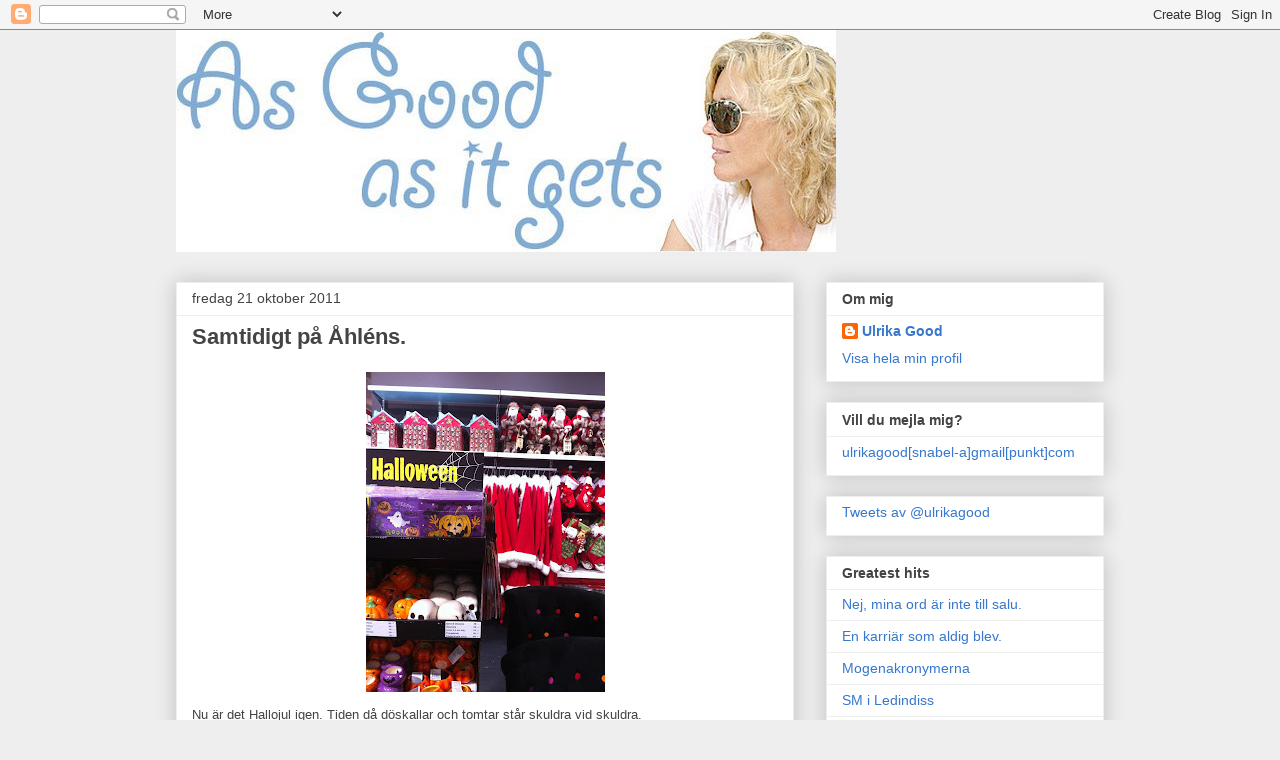

--- FILE ---
content_type: text/html; charset=UTF-8
request_url: http://www.ulrikagood.com/2011/10/samtidigt-pa-ahlens.html?showComment=1320099590921
body_size: 14088
content:
<!DOCTYPE html>
<html class='v2' dir='ltr' xmlns='http://www.w3.org/1999/xhtml' xmlns:b='http://www.google.com/2005/gml/b' xmlns:data='http://www.google.com/2005/gml/data' xmlns:expr='http://www.google.com/2005/gml/expr'>
<head>
<link href='https://www.blogger.com/static/v1/widgets/335934321-css_bundle_v2.css' rel='stylesheet' type='text/css'/>
<meta content='width=1100' name='viewport'/>
<meta content='text/html; charset=UTF-8' http-equiv='Content-Type'/>
<meta content='blogger' name='generator'/>
<link href='http://www.ulrikagood.com/favicon.ico' rel='icon' type='image/x-icon'/>
<link href='http://www.ulrikagood.com/2011/10/samtidigt-pa-ahlens.html' rel='canonical'/>
<link rel="alternate" type="application/atom+xml" title="As Good as it gets - Atom" href="http://www.ulrikagood.com/feeds/posts/default" />
<link rel="alternate" type="application/rss+xml" title="As Good as it gets - RSS" href="http://www.ulrikagood.com/feeds/posts/default?alt=rss" />
<link rel="service.post" type="application/atom+xml" title="As Good as it gets - Atom" href="https://www.blogger.com/feeds/394689955761820362/posts/default" />

<link rel="alternate" type="application/atom+xml" title="As Good as it gets - Atom" href="http://www.ulrikagood.com/feeds/6086709564877604156/comments/default" />
<!--Can't find substitution for tag [blog.ieCssRetrofitLinks]-->
<link href='https://blogger.googleusercontent.com/img/b/R29vZ2xl/AVvXsEhnttfZguJwZQQUpISB-kje6dCDyrct9sbmyHFGN9iRopSRW3TmdzbBnTWul3241yxtpzmLTxvtnLSVUhXkY0RN4HLX4DT_BChjkje8wzJisyN5g1GeeqmywkMQIbz3thUIMO-STql1_Pc/s320/319507_10150417885623708_587658707_10308753_43555924_n.jpeg' rel='image_src'/>
<meta content='http://www.ulrikagood.com/2011/10/samtidigt-pa-ahlens.html' property='og:url'/>
<meta content='Samtidigt på Åhléns.' property='og:title'/>
<meta content='   Nu är det Hallojul igen. Tiden då döskallar och tomtar står skuldra vid skuldra.   ' property='og:description'/>
<meta content='https://blogger.googleusercontent.com/img/b/R29vZ2xl/AVvXsEhnttfZguJwZQQUpISB-kje6dCDyrct9sbmyHFGN9iRopSRW3TmdzbBnTWul3241yxtpzmLTxvtnLSVUhXkY0RN4HLX4DT_BChjkje8wzJisyN5g1GeeqmywkMQIbz3thUIMO-STql1_Pc/w1200-h630-p-k-no-nu/319507_10150417885623708_587658707_10308753_43555924_n.jpeg' property='og:image'/>
<title>As Good as it gets: Samtidigt på Åhléns.</title>
<style id='page-skin-1' type='text/css'><!--
/*
-----------------------------------------------
Blogger Template Style
Name:     Awesome Inc.
Designer: Tina Chen
URL:      tinachen.org
----------------------------------------------- */
/* Content
----------------------------------------------- */
body {
font: normal normal 13px Arial, Tahoma, Helvetica, FreeSans, sans-serif;
color: #444444;
background: #eeeeee none repeat scroll top left;
}
html body .content-outer {
min-width: 0;
max-width: 100%;
width: 100%;
}
a:link {
text-decoration: none;
color: #3778cd;
}
a:visited {
text-decoration: none;
color: #4d469c;
}
a:hover {
text-decoration: underline;
color: #3778cd;
}
.body-fauxcolumn-outer .cap-top {
position: absolute;
z-index: 1;
height: 276px;
width: 100%;
background: transparent none repeat-x scroll top left;
_background-image: none;
}
/* Columns
----------------------------------------------- */
.content-inner {
padding: 0;
}
.header-inner .section {
margin: 0 16px;
}
.tabs-inner .section {
margin: 0 16px;
}
.main-inner {
padding-top: 30px;
}
.main-inner .column-center-inner,
.main-inner .column-left-inner,
.main-inner .column-right-inner {
padding: 0 5px;
}
*+html body .main-inner .column-center-inner {
margin-top: -30px;
}
#layout .main-inner .column-center-inner {
margin-top: 0;
}
/* Header
----------------------------------------------- */
.header-outer {
margin: 0 0 0 0;
background: transparent none repeat scroll 0 0;
}
.Header h1 {
font: normal bold 40px Arial, Tahoma, Helvetica, FreeSans, sans-serif;
color: #444444;
text-shadow: 0 0 -1px #000000;
}
.Header h1 a {
color: #444444;
}
.Header .description {
font: normal normal 14px Arial, Tahoma, Helvetica, FreeSans, sans-serif;
color: #444444;
}
.header-inner .Header .titlewrapper,
.header-inner .Header .descriptionwrapper {
padding-left: 0;
padding-right: 0;
margin-bottom: 0;
}
.header-inner .Header .titlewrapper {
padding-top: 22px;
}
/* Tabs
----------------------------------------------- */
.tabs-outer {
overflow: hidden;
position: relative;
background: #eeeeee url(//www.blogblog.com/1kt/awesomeinc/tabs_gradient_light.png) repeat scroll 0 0;
}
#layout .tabs-outer {
overflow: visible;
}
.tabs-cap-top, .tabs-cap-bottom {
position: absolute;
width: 100%;
border-top: 1px solid #999999;
}
.tabs-cap-bottom {
bottom: 0;
}
.tabs-inner .widget li a {
display: inline-block;
margin: 0;
padding: .6em 1.5em;
font: normal bold 14px Arial, Tahoma, Helvetica, FreeSans, sans-serif;
color: #444444;
border-top: 1px solid #999999;
border-bottom: 1px solid #999999;
border-left: 1px solid #999999;
height: 16px;
line-height: 16px;
}
.tabs-inner .widget li:last-child a {
border-right: 1px solid #999999;
}
.tabs-inner .widget li.selected a, .tabs-inner .widget li a:hover {
background: #666666 url(//www.blogblog.com/1kt/awesomeinc/tabs_gradient_light.png) repeat-x scroll 0 -100px;
color: #ffffff;
}
/* Headings
----------------------------------------------- */
h2 {
font: normal bold 14px Arial, Tahoma, Helvetica, FreeSans, sans-serif;
color: #444444;
}
/* Widgets
----------------------------------------------- */
.main-inner .section {
margin: 0 27px;
padding: 0;
}
.main-inner .column-left-outer,
.main-inner .column-right-outer {
margin-top: 0;
}
#layout .main-inner .column-left-outer,
#layout .main-inner .column-right-outer {
margin-top: 0;
}
.main-inner .column-left-inner,
.main-inner .column-right-inner {
background: transparent none repeat 0 0;
-moz-box-shadow: 0 0 0 rgba(0, 0, 0, .2);
-webkit-box-shadow: 0 0 0 rgba(0, 0, 0, .2);
-goog-ms-box-shadow: 0 0 0 rgba(0, 0, 0, .2);
box-shadow: 0 0 0 rgba(0, 0, 0, .2);
-moz-border-radius: 0;
-webkit-border-radius: 0;
-goog-ms-border-radius: 0;
border-radius: 0;
}
#layout .main-inner .column-left-inner,
#layout .main-inner .column-right-inner {
margin-top: 0;
}
.sidebar .widget {
font: normal normal 14px Arial, Tahoma, Helvetica, FreeSans, sans-serif;
color: #444444;
}
.sidebar .widget a:link {
color: #3778cd;
}
.sidebar .widget a:visited {
color: #4d469c;
}
.sidebar .widget a:hover {
color: #3778cd;
}
.sidebar .widget h2 {
text-shadow: 0 0 -1px #000000;
}
.main-inner .widget {
background-color: #ffffff;
border: 1px solid #eeeeee;
padding: 0 15px 15px;
margin: 20px -16px;
-moz-box-shadow: 0 0 20px rgba(0, 0, 0, .2);
-webkit-box-shadow: 0 0 20px rgba(0, 0, 0, .2);
-goog-ms-box-shadow: 0 0 20px rgba(0, 0, 0, .2);
box-shadow: 0 0 20px rgba(0, 0, 0, .2);
-moz-border-radius: 0;
-webkit-border-radius: 0;
-goog-ms-border-radius: 0;
border-radius: 0;
}
.main-inner .widget h2 {
margin: 0 -15px;
padding: .6em 15px .5em;
border-bottom: 1px solid transparent;
}
.footer-inner .widget h2 {
padding: 0 0 .4em;
border-bottom: 1px solid transparent;
}
.main-inner .widget h2 + div, .footer-inner .widget h2 + div {
border-top: 1px solid #eeeeee;
padding-top: 8px;
}
.main-inner .widget .widget-content {
margin: 0 -15px;
padding: 7px 15px 0;
}
.main-inner .widget ul, .main-inner .widget #ArchiveList ul.flat {
margin: -8px -15px 0;
padding: 0;
list-style: none;
}
.main-inner .widget #ArchiveList {
margin: -8px 0 0;
}
.main-inner .widget ul li, .main-inner .widget #ArchiveList ul.flat li {
padding: .5em 15px;
text-indent: 0;
color: #666666;
border-top: 1px solid #eeeeee;
border-bottom: 1px solid transparent;
}
.main-inner .widget #ArchiveList ul li {
padding-top: .25em;
padding-bottom: .25em;
}
.main-inner .widget ul li:first-child, .main-inner .widget #ArchiveList ul.flat li:first-child {
border-top: none;
}
.main-inner .widget ul li:last-child, .main-inner .widget #ArchiveList ul.flat li:last-child {
border-bottom: none;
}
.post-body {
position: relative;
}
.main-inner .widget .post-body ul {
padding: 0 2.5em;
margin: .5em 0;
list-style: disc;
}
.main-inner .widget .post-body ul li {
padding: 0.25em 0;
margin-bottom: .25em;
color: #444444;
border: none;
}
.footer-inner .widget ul {
padding: 0;
list-style: none;
}
.widget .zippy {
color: #666666;
}
/* Posts
----------------------------------------------- */
body .main-inner .Blog {
padding: 0;
margin-bottom: 1em;
background-color: transparent;
border: none;
-moz-box-shadow: 0 0 0 rgba(0, 0, 0, 0);
-webkit-box-shadow: 0 0 0 rgba(0, 0, 0, 0);
-goog-ms-box-shadow: 0 0 0 rgba(0, 0, 0, 0);
box-shadow: 0 0 0 rgba(0, 0, 0, 0);
}
.main-inner .section:last-child .Blog:last-child {
padding: 0;
margin-bottom: 1em;
}
.main-inner .widget h2.date-header {
margin: 0 -15px 1px;
padding: 0 0 0 0;
font: normal normal 14px Arial, Tahoma, Helvetica, FreeSans, sans-serif;
color: #444444;
background: transparent none no-repeat scroll top left;
border-top: 0 solid #eeeeee;
border-bottom: 1px solid transparent;
-moz-border-radius-topleft: 0;
-moz-border-radius-topright: 0;
-webkit-border-top-left-radius: 0;
-webkit-border-top-right-radius: 0;
border-top-left-radius: 0;
border-top-right-radius: 0;
position: static;
bottom: 100%;
right: 15px;
text-shadow: 0 0 -1px #000000;
}
.main-inner .widget h2.date-header span {
font: normal normal 14px Arial, Tahoma, Helvetica, FreeSans, sans-serif;
display: block;
padding: .5em 15px;
border-left: 0 solid #eeeeee;
border-right: 0 solid #eeeeee;
}
.date-outer {
position: relative;
margin: 30px 0 20px;
padding: 0 15px;
background-color: #ffffff;
border: 1px solid #eeeeee;
-moz-box-shadow: 0 0 20px rgba(0, 0, 0, .2);
-webkit-box-shadow: 0 0 20px rgba(0, 0, 0, .2);
-goog-ms-box-shadow: 0 0 20px rgba(0, 0, 0, .2);
box-shadow: 0 0 20px rgba(0, 0, 0, .2);
-moz-border-radius: 0;
-webkit-border-radius: 0;
-goog-ms-border-radius: 0;
border-radius: 0;
}
.date-outer:first-child {
margin-top: 0;
}
.date-outer:last-child {
margin-bottom: 20px;
-moz-border-radius-bottomleft: 0;
-moz-border-radius-bottomright: 0;
-webkit-border-bottom-left-radius: 0;
-webkit-border-bottom-right-radius: 0;
-goog-ms-border-bottom-left-radius: 0;
-goog-ms-border-bottom-right-radius: 0;
border-bottom-left-radius: 0;
border-bottom-right-radius: 0;
}
.date-posts {
margin: 0 -15px;
padding: 0 15px;
clear: both;
}
.post-outer, .inline-ad {
border-top: 1px solid #eeeeee;
margin: 0 -15px;
padding: 15px 15px;
}
.post-outer {
padding-bottom: 10px;
}
.post-outer:first-child {
padding-top: 0;
border-top: none;
}
.post-outer:last-child, .inline-ad:last-child {
border-bottom: none;
}
.post-body {
position: relative;
}
.post-body img {
padding: 8px;
background: transparent;
border: 1px solid transparent;
-moz-box-shadow: 0 0 0 rgba(0, 0, 0, .2);
-webkit-box-shadow: 0 0 0 rgba(0, 0, 0, .2);
box-shadow: 0 0 0 rgba(0, 0, 0, .2);
-moz-border-radius: 0;
-webkit-border-radius: 0;
border-radius: 0;
}
h3.post-title, h4 {
font: normal bold 22px Arial, Tahoma, Helvetica, FreeSans, sans-serif;
color: #444444;
}
h3.post-title a {
font: normal bold 22px Arial, Tahoma, Helvetica, FreeSans, sans-serif;
color: #444444;
}
h3.post-title a:hover {
color: #3778cd;
text-decoration: underline;
}
.post-header {
margin: 0 0 1em;
}
.post-body {
line-height: 1.4;
}
.post-outer h2 {
color: #444444;
}
.post-footer {
margin: 1.5em 0 0;
}
#blog-pager {
padding: 15px;
font-size: 120%;
background-color: #ffffff;
border: 1px solid #eeeeee;
-moz-box-shadow: 0 0 20px rgba(0, 0, 0, .2);
-webkit-box-shadow: 0 0 20px rgba(0, 0, 0, .2);
-goog-ms-box-shadow: 0 0 20px rgba(0, 0, 0, .2);
box-shadow: 0 0 20px rgba(0, 0, 0, .2);
-moz-border-radius: 0;
-webkit-border-radius: 0;
-goog-ms-border-radius: 0;
border-radius: 0;
-moz-border-radius-topleft: 0;
-moz-border-radius-topright: 0;
-webkit-border-top-left-radius: 0;
-webkit-border-top-right-radius: 0;
-goog-ms-border-top-left-radius: 0;
-goog-ms-border-top-right-radius: 0;
border-top-left-radius: 0;
border-top-right-radius-topright: 0;
margin-top: 1em;
}
.blog-feeds, .post-feeds {
margin: 1em 0;
text-align: center;
color: #444444;
}
.blog-feeds a, .post-feeds a {
color: #3778cd;
}
.blog-feeds a:visited, .post-feeds a:visited {
color: #4d469c;
}
.blog-feeds a:hover, .post-feeds a:hover {
color: #3778cd;
}
.post-outer .comments {
margin-top: 2em;
}
/* Comments
----------------------------------------------- */
.comments .comments-content .icon.blog-author {
background-repeat: no-repeat;
background-image: url([data-uri]);
}
.comments .comments-content .loadmore a {
border-top: 1px solid #999999;
border-bottom: 1px solid #999999;
}
.comments .continue {
border-top: 2px solid #999999;
}
/* Footer
----------------------------------------------- */
.footer-outer {
margin: -20px 0 -1px;
padding: 20px 0 0;
color: #444444;
overflow: hidden;
}
.footer-fauxborder-left {
border-top: 1px solid #eeeeee;
background: #ffffff none repeat scroll 0 0;
-moz-box-shadow: 0 0 20px rgba(0, 0, 0, .2);
-webkit-box-shadow: 0 0 20px rgba(0, 0, 0, .2);
-goog-ms-box-shadow: 0 0 20px rgba(0, 0, 0, .2);
box-shadow: 0 0 20px rgba(0, 0, 0, .2);
margin: 0 -20px;
}
/* Mobile
----------------------------------------------- */
body.mobile {
background-size: auto;
}
.mobile .body-fauxcolumn-outer {
background: transparent none repeat scroll top left;
}
*+html body.mobile .main-inner .column-center-inner {
margin-top: 0;
}
.mobile .main-inner .widget {
padding: 0 0 15px;
}
.mobile .main-inner .widget h2 + div,
.mobile .footer-inner .widget h2 + div {
border-top: none;
padding-top: 0;
}
.mobile .footer-inner .widget h2 {
padding: 0.5em 0;
border-bottom: none;
}
.mobile .main-inner .widget .widget-content {
margin: 0;
padding: 7px 0 0;
}
.mobile .main-inner .widget ul,
.mobile .main-inner .widget #ArchiveList ul.flat {
margin: 0 -15px 0;
}
.mobile .main-inner .widget h2.date-header {
right: 0;
}
.mobile .date-header span {
padding: 0.4em 0;
}
.mobile .date-outer:first-child {
margin-bottom: 0;
border: 1px solid #eeeeee;
-moz-border-radius-topleft: 0;
-moz-border-radius-topright: 0;
-webkit-border-top-left-radius: 0;
-webkit-border-top-right-radius: 0;
-goog-ms-border-top-left-radius: 0;
-goog-ms-border-top-right-radius: 0;
border-top-left-radius: 0;
border-top-right-radius: 0;
}
.mobile .date-outer {
border-color: #eeeeee;
border-width: 0 1px 1px;
}
.mobile .date-outer:last-child {
margin-bottom: 0;
}
.mobile .main-inner {
padding: 0;
}
.mobile .header-inner .section {
margin: 0;
}
.mobile .post-outer, .mobile .inline-ad {
padding: 5px 0;
}
.mobile .tabs-inner .section {
margin: 0 10px;
}
.mobile .main-inner .widget h2 {
margin: 0;
padding: 0;
}
.mobile .main-inner .widget h2.date-header span {
padding: 0;
}
.mobile .main-inner .widget .widget-content {
margin: 0;
padding: 7px 0 0;
}
.mobile #blog-pager {
border: 1px solid transparent;
background: #ffffff none repeat scroll 0 0;
}
.mobile .main-inner .column-left-inner,
.mobile .main-inner .column-right-inner {
background: transparent none repeat 0 0;
-moz-box-shadow: none;
-webkit-box-shadow: none;
-goog-ms-box-shadow: none;
box-shadow: none;
}
.mobile .date-posts {
margin: 0;
padding: 0;
}
.mobile .footer-fauxborder-left {
margin: 0;
border-top: inherit;
}
.mobile .main-inner .section:last-child .Blog:last-child {
margin-bottom: 0;
}
.mobile-index-contents {
color: #444444;
}
.mobile .mobile-link-button {
background: #3778cd url(//www.blogblog.com/1kt/awesomeinc/tabs_gradient_light.png) repeat scroll 0 0;
}
.mobile-link-button a:link, .mobile-link-button a:visited {
color: #ffffff;
}
.mobile .tabs-inner .PageList .widget-content {
background: transparent;
border-top: 1px solid;
border-color: #999999;
color: #444444;
}
.mobile .tabs-inner .PageList .widget-content .pagelist-arrow {
border-left: 1px solid #999999;
}

--></style>
<style id='template-skin-1' type='text/css'><!--
body {
min-width: 960px;
}
.content-outer, .content-fauxcolumn-outer, .region-inner {
min-width: 960px;
max-width: 960px;
_width: 960px;
}
.main-inner .columns {
padding-left: 0;
padding-right: 310px;
}
.main-inner .fauxcolumn-center-outer {
left: 0;
right: 310px;
/* IE6 does not respect left and right together */
_width: expression(this.parentNode.offsetWidth -
parseInt("0") -
parseInt("310px") + 'px');
}
.main-inner .fauxcolumn-left-outer {
width: 0;
}
.main-inner .fauxcolumn-right-outer {
width: 310px;
}
.main-inner .column-left-outer {
width: 0;
right: 100%;
margin-left: -0;
}
.main-inner .column-right-outer {
width: 310px;
margin-right: -310px;
}
#layout {
min-width: 0;
}
#layout .content-outer {
min-width: 0;
width: 800px;
}
#layout .region-inner {
min-width: 0;
width: auto;
}
--></style>
<link href='[data-uri]' rel='icon' type='image/x-icon'/>
<script>
  (function(i,s,o,g,r,a,m){i['GoogleAnalyticsObject']=r;i[r]=i[r]||function(){
  (i[r].q=i[r].q||[]).push(arguments)},i[r].l=1*new Date();a=s.createElement(o),
  m=s.getElementsByTagName(o)[0];a.async=1;a.src=g;m.parentNode.insertBefore(a,m)
  })(window,document,'script','//www.google-analytics.com/analytics.js','ga');

  ga('create', 'UA-2123634-1', 'auto');
  ga('send', 'pageview');

</script>
<link href='https://www.blogger.com/dyn-css/authorization.css?targetBlogID=394689955761820362&amp;zx=99053b0e-daf4-496d-a06c-f7bcce1fe1e0' media='none' onload='if(media!=&#39;all&#39;)media=&#39;all&#39;' rel='stylesheet'/><noscript><link href='https://www.blogger.com/dyn-css/authorization.css?targetBlogID=394689955761820362&amp;zx=99053b0e-daf4-496d-a06c-f7bcce1fe1e0' rel='stylesheet'/></noscript>
<meta name='google-adsense-platform-account' content='ca-host-pub-1556223355139109'/>
<meta name='google-adsense-platform-domain' content='blogspot.com'/>

</head>
<body class='loading variant-light'>
<div class='navbar section' id='navbar'><div class='widget Navbar' data-version='1' id='Navbar1'><script type="text/javascript">
    function setAttributeOnload(object, attribute, val) {
      if(window.addEventListener) {
        window.addEventListener('load',
          function(){ object[attribute] = val; }, false);
      } else {
        window.attachEvent('onload', function(){ object[attribute] = val; });
      }
    }
  </script>
<div id="navbar-iframe-container"></div>
<script type="text/javascript" src="https://apis.google.com/js/platform.js"></script>
<script type="text/javascript">
      gapi.load("gapi.iframes:gapi.iframes.style.bubble", function() {
        if (gapi.iframes && gapi.iframes.getContext) {
          gapi.iframes.getContext().openChild({
              url: 'https://www.blogger.com/navbar/394689955761820362?po\x3d6086709564877604156\x26origin\x3dhttp://www.ulrikagood.com',
              where: document.getElementById("navbar-iframe-container"),
              id: "navbar-iframe"
          });
        }
      });
    </script><script type="text/javascript">
(function() {
var script = document.createElement('script');
script.type = 'text/javascript';
script.src = '//pagead2.googlesyndication.com/pagead/js/google_top_exp.js';
var head = document.getElementsByTagName('head')[0];
if (head) {
head.appendChild(script);
}})();
</script>
</div></div>
<div class='body-fauxcolumns'>
<div class='fauxcolumn-outer body-fauxcolumn-outer'>
<div class='cap-top'>
<div class='cap-left'></div>
<div class='cap-right'></div>
</div>
<div class='fauxborder-left'>
<div class='fauxborder-right'></div>
<div class='fauxcolumn-inner'>
</div>
</div>
<div class='cap-bottom'>
<div class='cap-left'></div>
<div class='cap-right'></div>
</div>
</div>
</div>
<div class='content'>
<div class='content-fauxcolumns'>
<div class='fauxcolumn-outer content-fauxcolumn-outer'>
<div class='cap-top'>
<div class='cap-left'></div>
<div class='cap-right'></div>
</div>
<div class='fauxborder-left'>
<div class='fauxborder-right'></div>
<div class='fauxcolumn-inner'>
</div>
</div>
<div class='cap-bottom'>
<div class='cap-left'></div>
<div class='cap-right'></div>
</div>
</div>
</div>
<div class='content-outer'>
<div class='content-cap-top cap-top'>
<div class='cap-left'></div>
<div class='cap-right'></div>
</div>
<div class='fauxborder-left content-fauxborder-left'>
<div class='fauxborder-right content-fauxborder-right'></div>
<div class='content-inner'>
<header>
<div class='header-outer'>
<div class='header-cap-top cap-top'>
<div class='cap-left'></div>
<div class='cap-right'></div>
</div>
<div class='fauxborder-left header-fauxborder-left'>
<div class='fauxborder-right header-fauxborder-right'></div>
<div class='region-inner header-inner'>
<div class='header section' id='header'><div class='widget Header' data-version='1' id='Header1'>
<div id='header-inner'>
<a href='http://www.ulrikagood.com/' style='display: block'>
<img alt='As Good as it gets' height='222px; ' id='Header1_headerimg' src='https://blogger.googleusercontent.com/img/b/R29vZ2xl/AVvXsEhlGoISYUaNwY96bL9tcxiqF5ugqeOL_EupcFDa8b0GgtM5TiT3AJHh6NFeWu_ePSkpqNcdCjUAiNC7DUyGgat6FUSEvcd6a9X0bFYBfe9hp-1kQhwKbOYkD1_gEQ4qT23hgYt_P5maEgc/s660/AsGood_ny.jpg' style='display: block' width='660px; '/>
</a>
</div>
</div></div>
</div>
</div>
<div class='header-cap-bottom cap-bottom'>
<div class='cap-left'></div>
<div class='cap-right'></div>
</div>
</div>
</header>
<div class='tabs-outer'>
<div class='tabs-cap-top cap-top'>
<div class='cap-left'></div>
<div class='cap-right'></div>
</div>
<div class='fauxborder-left tabs-fauxborder-left'>
<div class='fauxborder-right tabs-fauxborder-right'></div>
<div class='region-inner tabs-inner'>
<div class='tabs no-items section' id='crosscol'></div>
<div class='tabs no-items section' id='crosscol-overflow'></div>
</div>
</div>
<div class='tabs-cap-bottom cap-bottom'>
<div class='cap-left'></div>
<div class='cap-right'></div>
</div>
</div>
<div class='main-outer'>
<div class='main-cap-top cap-top'>
<div class='cap-left'></div>
<div class='cap-right'></div>
</div>
<div class='fauxborder-left main-fauxborder-left'>
<div class='fauxborder-right main-fauxborder-right'></div>
<div class='region-inner main-inner'>
<div class='columns fauxcolumns'>
<div class='fauxcolumn-outer fauxcolumn-center-outer'>
<div class='cap-top'>
<div class='cap-left'></div>
<div class='cap-right'></div>
</div>
<div class='fauxborder-left'>
<div class='fauxborder-right'></div>
<div class='fauxcolumn-inner'>
</div>
</div>
<div class='cap-bottom'>
<div class='cap-left'></div>
<div class='cap-right'></div>
</div>
</div>
<div class='fauxcolumn-outer fauxcolumn-left-outer'>
<div class='cap-top'>
<div class='cap-left'></div>
<div class='cap-right'></div>
</div>
<div class='fauxborder-left'>
<div class='fauxborder-right'></div>
<div class='fauxcolumn-inner'>
</div>
</div>
<div class='cap-bottom'>
<div class='cap-left'></div>
<div class='cap-right'></div>
</div>
</div>
<div class='fauxcolumn-outer fauxcolumn-right-outer'>
<div class='cap-top'>
<div class='cap-left'></div>
<div class='cap-right'></div>
</div>
<div class='fauxborder-left'>
<div class='fauxborder-right'></div>
<div class='fauxcolumn-inner'>
</div>
</div>
<div class='cap-bottom'>
<div class='cap-left'></div>
<div class='cap-right'></div>
</div>
</div>
<!-- corrects IE6 width calculation -->
<div class='columns-inner'>
<div class='column-center-outer'>
<div class='column-center-inner'>
<div class='main section' id='main'><div class='widget Blog' data-version='1' id='Blog1'>
<div class='blog-posts hfeed'>

          <div class="date-outer">
        
<h2 class='date-header'><span>fredag 21 oktober 2011</span></h2>

          <div class="date-posts">
        
<div class='post-outer'>
<div class='post hentry' itemprop='blogPost' itemscope='itemscope' itemtype='http://schema.org/BlogPosting'>
<meta content='https://blogger.googleusercontent.com/img/b/R29vZ2xl/AVvXsEhnttfZguJwZQQUpISB-kje6dCDyrct9sbmyHFGN9iRopSRW3TmdzbBnTWul3241yxtpzmLTxvtnLSVUhXkY0RN4HLX4DT_BChjkje8wzJisyN5g1GeeqmywkMQIbz3thUIMO-STql1_Pc/s320/319507_10150417885623708_587658707_10308753_43555924_n.jpeg' itemprop='image_url'/>
<meta content='394689955761820362' itemprop='blogId'/>
<meta content='6086709564877604156' itemprop='postId'/>
<a name='6086709564877604156'></a>
<h3 class='post-title entry-title' itemprop='name'>
Samtidigt på Åhléns.
</h3>
<div class='post-header'>
<div class='post-header-line-1'></div>
</div>
<div class='post-body entry-content' id='post-body-6086709564877604156' itemprop='description articleBody'>
<div class="separator" style="clear: both; text-align: center;">
<a href="https://blogger.googleusercontent.com/img/b/R29vZ2xl/AVvXsEhnttfZguJwZQQUpISB-kje6dCDyrct9sbmyHFGN9iRopSRW3TmdzbBnTWul3241yxtpzmLTxvtnLSVUhXkY0RN4HLX4DT_BChjkje8wzJisyN5g1GeeqmywkMQIbz3thUIMO-STql1_Pc/s1600/319507_10150417885623708_587658707_10308753_43555924_n.jpeg" imageanchor="1" style="margin-left: 1em; margin-right: 1em;"><img border="0" height="320" src="https://blogger.googleusercontent.com/img/b/R29vZ2xl/AVvXsEhnttfZguJwZQQUpISB-kje6dCDyrct9sbmyHFGN9iRopSRW3TmdzbBnTWul3241yxtpzmLTxvtnLSVUhXkY0RN4HLX4DT_BChjkje8wzJisyN5g1GeeqmywkMQIbz3thUIMO-STql1_Pc/s320/319507_10150417885623708_587658707_10308753_43555924_n.jpeg" width="239" /></a></div>
<div class="separator" style="clear: both; text-align: left;">
Nu är det Hallojul igen. Tiden då döskallar och tomtar står skuldra vid skuldra.&nbsp;</div>
<br />
<div style='clear: both;'></div>
</div>
<div class='post-footer'>
<div class='post-footer-line post-footer-line-1'><span class='post-author vcard'>
Upplagd av
<span class='fn' itemprop='author' itemscope='itemscope' itemtype='http://schema.org/Person'>
<meta content='https://www.blogger.com/profile/05951445292678275720' itemprop='url'/>
<a class='g-profile' href='https://www.blogger.com/profile/05951445292678275720' rel='author' title='author profile'>
<span itemprop='name'>Ulrika Good</span>
</a>
</span>
</span>
<span class='post-timestamp'>
kl.
<meta content='http://www.ulrikagood.com/2011/10/samtidigt-pa-ahlens.html' itemprop='url'/>
<a class='timestamp-link' href='http://www.ulrikagood.com/2011/10/samtidigt-pa-ahlens.html' rel='bookmark' title='permanent link'><abbr class='published' itemprop='datePublished' title='2011-10-21T07:01:00+02:00'>07:01</abbr></a>
</span>
<span class='post-comment-link'>
</span>
<span class='post-icons'>
<span class='item-action'>
<a href='https://www.blogger.com/email-post/394689955761820362/6086709564877604156' title='Skicka inlägg'>
<img alt='' class='icon-action' height='13' src='http://img1.blogblog.com/img/icon18_email.gif' width='18'/>
</a>
</span>
<span class='item-control blog-admin pid-2023185285'>
<a href='https://www.blogger.com/post-edit.g?blogID=394689955761820362&postID=6086709564877604156&from=pencil' title='Redigera inlägg'>
<img alt='' class='icon-action' height='18' src='https://resources.blogblog.com/img/icon18_edit_allbkg.gif' width='18'/>
</a>
</span>
</span>
<div class='post-share-buttons goog-inline-block'>
<a class='goog-inline-block share-button sb-email' href='https://www.blogger.com/share-post.g?blogID=394689955761820362&postID=6086709564877604156&target=email' target='_blank' title='Skicka med e-post'><span class='share-button-link-text'>Skicka med e-post</span></a><a class='goog-inline-block share-button sb-blog' href='https://www.blogger.com/share-post.g?blogID=394689955761820362&postID=6086709564877604156&target=blog' onclick='window.open(this.href, "_blank", "height=270,width=475"); return false;' target='_blank' title='BlogThis!'><span class='share-button-link-text'>BlogThis!</span></a><a class='goog-inline-block share-button sb-twitter' href='https://www.blogger.com/share-post.g?blogID=394689955761820362&postID=6086709564877604156&target=twitter' target='_blank' title='Dela på X'><span class='share-button-link-text'>Dela på X</span></a><a class='goog-inline-block share-button sb-facebook' href='https://www.blogger.com/share-post.g?blogID=394689955761820362&postID=6086709564877604156&target=facebook' onclick='window.open(this.href, "_blank", "height=430,width=640"); return false;' target='_blank' title='Dela på Facebook'><span class='share-button-link-text'>Dela på Facebook</span></a><a class='goog-inline-block share-button sb-pinterest' href='https://www.blogger.com/share-post.g?blogID=394689955761820362&postID=6086709564877604156&target=pinterest' target='_blank' title='Dela på Pinterest'><span class='share-button-link-text'>Dela på Pinterest</span></a>
</div>
<span class='post-backlinks post-comment-link'>
</span>
</div>
<div class='post-footer-line post-footer-line-2'><span class='post-labels'>
</span>
</div>
<div class='post-footer-line post-footer-line-3'></div>
</div>
</div>
<div class='comments' id='comments'>
<a name='comments'></a>
<h4>3 kommentarer:</h4>
<div id='Blog1_comments-block-wrapper'>
<dl class='avatar-comment-indent' id='comments-block'>
<dt class='comment-author ' id='c5442966140977969783'>
<a name='c5442966140977969783'></a>
<div class="avatar-image-container avatar-stock"><span dir="ltr"><img src="//resources.blogblog.com/img/blank.gif" width="35" height="35" alt="" title="Anonym">

</span></div>
Anonym
sa...
</dt>
<dd class='comment-body' id='Blog1_cmt-5442966140977969783'>
<p>
Mysigt. Varför inte slå ihop alla årets högtider till en enda. Det är ju ändå bara Mammon som ska firas. //Moncan
</p>
</dd>
<dd class='comment-footer'>
<span class='comment-timestamp'>
<a href='http://www.ulrikagood.com/2011/10/samtidigt-pa-ahlens.html?showComment=1319191911645#c5442966140977969783' title='comment permalink'>
21 oktober 2011 kl. 12:11
</a>
<span class='item-control blog-admin pid-1120116858'>
<a class='comment-delete' href='https://www.blogger.com/comment/delete/394689955761820362/5442966140977969783' title='Ta bort kommentar'>
<img src='https://resources.blogblog.com/img/icon_delete13.gif'/>
</a>
</span>
</span>
</dd>
<dt class='comment-author ' id='c6818352534281456855'>
<a name='c6818352534281456855'></a>
<div class="avatar-image-container avatar-stock"><span dir="ltr"><a href="https://www.blogger.com/profile/14007724425333096765" target="" rel="nofollow" onclick="" class="avatar-hovercard" id="av-6818352534281456855-14007724425333096765"><img src="//www.blogger.com/img/blogger_logo_round_35.png" width="35" height="35" alt="" title="Anna">

</a></span></div>
<a href='https://www.blogger.com/profile/14007724425333096765' rel='nofollow'>Anna</a>
sa...
</dt>
<dd class='comment-body' id='Blog1_cmt-6818352534281456855'>
<p>
halloween - juloween
</p>
</dd>
<dd class='comment-footer'>
<span class='comment-timestamp'>
<a href='http://www.ulrikagood.com/2011/10/samtidigt-pa-ahlens.html?showComment=1319714367908#c6818352534281456855' title='comment permalink'>
27 oktober 2011 kl. 13:19
</a>
<span class='item-control blog-admin pid-1055283424'>
<a class='comment-delete' href='https://www.blogger.com/comment/delete/394689955761820362/6818352534281456855' title='Ta bort kommentar'>
<img src='https://resources.blogblog.com/img/icon_delete13.gif'/>
</a>
</span>
</span>
</dd>
<dt class='comment-author ' id='c1574029089045077477'>
<a name='c1574029089045077477'></a>
<div class="avatar-image-container avatar-stock"><span dir="ltr"><img src="//resources.blogblog.com/img/blank.gif" width="35" height="35" alt="" title="Anonym">

</span></div>
Anonym
sa...
</dt>
<dd class='comment-body' id='Blog1_cmt-1574029089045077477'>
<p>
Min favorit är månadsskiftet november/december när tjocka tanten i bageriet dukar upp fastlagsbullar och lussekatter jämte varandra.
</p>
</dd>
<dd class='comment-footer'>
<span class='comment-timestamp'>
<a href='http://www.ulrikagood.com/2011/10/samtidigt-pa-ahlens.html?showComment=1320099590921#c1574029089045077477' title='comment permalink'>
31 oktober 2011 kl. 23:19
</a>
<span class='item-control blog-admin pid-1120116858'>
<a class='comment-delete' href='https://www.blogger.com/comment/delete/394689955761820362/1574029089045077477' title='Ta bort kommentar'>
<img src='https://resources.blogblog.com/img/icon_delete13.gif'/>
</a>
</span>
</span>
</dd>
</dl>
</div>
<p class='comment-footer'>
<a href='https://www.blogger.com/comment/fullpage/post/394689955761820362/6086709564877604156' onclick=''>Skicka en kommentar</a>
</p>
</div>
</div>

        </div></div>
      
</div>
<div class='blog-pager' id='blog-pager'>
<span id='blog-pager-newer-link'>
<a class='blog-pager-newer-link' href='http://www.ulrikagood.com/2011/11/kvallen-nar-dricksen-blev-overkurs.html' id='Blog1_blog-pager-newer-link' title='Senaste inlägg'>Senaste inlägg</a>
</span>
<span id='blog-pager-older-link'>
<a class='blog-pager-older-link' href='http://www.ulrikagood.com/2011/10/darligt-uppshoppade-kandisar.html' id='Blog1_blog-pager-older-link' title='Äldre inlägg'>Äldre inlägg</a>
</span>
<a class='home-link' href='http://www.ulrikagood.com/'>Startsida</a>
</div>
<div class='clear'></div>
<div class='post-feeds'>
<div class='feed-links'>
Prenumerera på:
<a class='feed-link' href='http://www.ulrikagood.com/feeds/6086709564877604156/comments/default' target='_blank' type='application/atom+xml'>Kommentarer till inlägget (Atom)</a>
</div>
</div>
</div></div>
</div>
</div>
<div class='column-left-outer'>
<div class='column-left-inner'>
<aside>
</aside>
</div>
</div>
<div class='column-right-outer'>
<div class='column-right-inner'>
<aside>
<div class='sidebar section' id='sidebar-right-1'><div class='widget Profile' data-version='1' id='Profile1'>
<h2>Om mig</h2>
<div class='widget-content'>
<dl class='profile-datablock'>
<dt class='profile-data'>
<a class='profile-name-link g-profile' href='https://www.blogger.com/profile/05951445292678275720' rel='author' style='background-image: url(//www.blogger.com/img/logo-16.png);'>
Ulrika Good
</a>
</dt>
</dl>
<a class='profile-link' href='https://www.blogger.com/profile/05951445292678275720' rel='author'>Visa hela min profil</a>
<div class='clear'></div>
</div>
</div><div class='widget Text' data-version='1' id='Text3'>
<h2 class='title'>Vill du mejla mig?</h2>
<div class='widget-content'>
<a href="mailto:ulrikagood@gmail.com">ulrikagood[snabel-a]gmail[punkt]com</a>
</div>
<div class='clear'></div>
</div><div class='widget HTML' data-version='1' id='HTML1'>
<div class='widget-content'>
<a class="twitter-timeline" href="https://twitter.com/ulrikagood" data-widget-id="409321281222238210">Tweets av @ulrikagood</a>
<script>!function(d,s,id){var js,fjs=d.getElementsByTagName(s)[0],p=/^http:/.test(d.location)?'http':'https';if(!d.getElementById(id)){js=d.createElement(s);js.id=id;js.src=p+"://platform.twitter.com/widgets.js";fjs.parentNode.insertBefore(js,fjs);}}(document,"script","twitter-wjs");</script>
</div>
<div class='clear'></div>
</div><div class='widget LinkList' data-version='1' id='LinkList2'>
<h2>Greatest hits</h2>
<div class='widget-content'>
<ul>
<li><a href='http://www.ulrikagood.com/2009/02/nej-mina-ord-ar-inte-till-salu.html'>Nej, mina ord är inte till salu.</a></li>
<li><a href='http://www.ulrikagood.com/2009/04/en-karriar-som-aldrig-blev.html'>En karriär som aldig blev.</a></li>
<li><a href='http://www.ulrikagood.com/2011/02/akronymer-for-den-mogne.html'>Mogenakronymerna</a></li>
<li><a href='http://www.ulrikagood.com/2009/06/sm-i-ledindiss.html'>SM i Ledindiss</a></li>
<li><a href='http://www.ulrikagood.com/2007/11/de-tv-bsta-sakerna-i-livet.html'>Det bästa av två världar</a></li>
<li><a href='http://www.ulrikagood.com/2010/04/charmtrollet-leo.html'>Lejonet på Gripsholms slott</a></li>
<li><a href='http://www.ulrikagood.com/2007/11/moraltant-ebba-kom-tillbaka.html'>Veckorevyns horskola</a></li>
<li><a href='http://www.ulrikagood.com/2008/08/familjen-miljmupp-p-nya-ventyr.html'>Familjen miljömupp på nya äventyr</a></li>
<li><a href='http://www.ulrikagood.com/2008/10/en-rejl-mnniskas-lrdag.html'>En rejäl människas lördag.</a></li>
<li><a href='http://www.ulrikagood.com/2010/09/johan.html'>50-årstalet till Johan</a></li>
<li><a href='http://www.ulrikagood.com/2008/05/blir-verkligen-mamma-glad-av-det-hr.html'>HM "glädjer" lilla mamma</a></li>
<li><a href='http://www.ulrikagood.com/2008/08/odd-mollys-smarta-affrsid.html'>Odd Mollys smarta affärsidé</a></li>
<li><a href='http://www.ulrikagood.com/2008/05/nnu-en-medelldersfredag.html'>Ännu en medelåldersfredag</a></li>
<li><a href='http://www.ulrikagood.com/2007/10/ett-inlgg-om-krlek.html'>Hur herr och fru Good träffades.</a></li>
<li><a href='http://www.ulrikagood.com/2009/04/oddsen-for-hogtalarutrop.html'>Hur viktigt är det att jobba med reklam?</a></li>
<li><a href='http://www.ulrikagood.com/2008/07/styrdans-till-van-halen.html'>Styrdans till Van Halen</a></li>
<li><a href='http://www.ulrikagood.com/2007/08/semesterslutarblues-och-chefsassholes.html'>Semesterslutarblues och chefsassholes</a></li>
<li><a href='http://www.ulrikagood.com/2007/11/avalon-hotel-eller-fawlty-towers.html'>Avalon Hotel &#8211; eller Fawlty Towers?</a></li>
<li><a href='http://www.ulrikagood.com/2008/03/jag-r-en-kriminellt-belastad-sprkpolis.html'>Jag är en kriminellt belastad språkpolis</a></li>
</ul>
<div class='clear'></div>
</div>
</div><div class='widget Text' data-version='1' id='Text4'>
<h2 class='title'>Krönikor.</h2>
<div class='widget-content'>
<a href="http://www.ulrikagood.com/2009/02/min-resumekronika.html">Reklambranschen i nöd och lust. </a><br/><a href="http://www.ulrikagood.com/2009/02/up-and-running.html">Konsten att förlama en copywriter.</a><br/><a href="http://www.ulrikagood.com/2009/03/bengt-vvs-och-reklam.html">Bengts VVS och reklam.</a><br/><a href="http://www.ulrikagood.com/2009/04/reklambranschen-och-jag-gar-i-parterapi.html">Reklambranschen och jag går i parterapi.</a><br/>
</div>
<div class='clear'></div>
</div><div class='widget Label' data-version='1' id='Label1'>
<h2>Etiketter (Under construction)</h2>
<div class='widget-content list-label-widget-content'>
<ul>
<li>
<a dir='ltr' href='http://www.ulrikagood.com/search/label/Personligt'>Personligt</a>
<span dir='ltr'>(296)</span>
</li>
<li>
<a dir='ltr' href='http://www.ulrikagood.com/search/label/Trams'>Trams</a>
<span dir='ltr'>(163)</span>
</li>
<li>
<a dir='ltr' href='http://www.ulrikagood.com/search/label/Reklam'>Reklam</a>
<span dir='ltr'>(119)</span>
</li>
<li>
<a dir='ltr' href='http://www.ulrikagood.com/search/label/Debatt'>Debatt</a>
<span dir='ltr'>(85)</span>
</li>
<li>
<a dir='ltr' href='http://www.ulrikagood.com/search/label/TV'>TV</a>
<span dir='ltr'>(79)</span>
</li>
<li>
<a dir='ltr' href='http://www.ulrikagood.com/search/label/Familj'>Familj</a>
<span dir='ltr'>(75)</span>
</li>
<li>
<a dir='ltr' href='http://www.ulrikagood.com/search/label/Bloggv%C3%A4rlden'>Bloggvärlden</a>
<span dir='ltr'>(63)</span>
</li>
<li>
<a dir='ltr' href='http://www.ulrikagood.com/search/label/Tidningar'>Tidningar</a>
<span dir='ltr'>(49)</span>
</li>
<li>
<a dir='ltr' href='http://www.ulrikagood.com/search/label/Musik'>Musik</a>
<span dir='ltr'>(46)</span>
</li>
<li>
<a dir='ltr' href='http://www.ulrikagood.com/search/label/GOSS'>GOSS</a>
<span dir='ltr'>(43)</span>
</li>
<li>
<a dir='ltr' href='http://www.ulrikagood.com/search/label/Cannes%20Lions'>Cannes Lions</a>
<span dir='ltr'>(37)</span>
</li>
<li>
<a dir='ltr' href='http://www.ulrikagood.com/search/label/Sociala%20media'>Sociala media</a>
<span dir='ltr'>(36)</span>
</li>
<li>
<a dir='ltr' href='http://www.ulrikagood.com/search/label/Spr%C3%A5k'>Språk</a>
<span dir='ltr'>(34)</span>
</li>
<li>
<a dir='ltr' href='http://www.ulrikagood.com/search/label/S%C3%A4r%C3%B6%20med%20omnejd'>Särö med omnejd</a>
<span dir='ltr'>(30)</span>
</li>
<li>
<a dir='ltr' href='http://www.ulrikagood.com/search/label/G%C3%B6teborg'>Göteborg</a>
<span dir='ltr'>(29)</span>
</li>
<li>
<a dir='ltr' href='http://www.ulrikagood.com/search/label/katt'>katt</a>
<span dir='ltr'>(28)</span>
</li>
<li>
<a dir='ltr' href='http://www.ulrikagood.com/search/label/Tr%C3%A4ning'>Träning</a>
<span dir='ltr'>(22)</span>
</li>
<li>
<a dir='ltr' href='http://www.ulrikagood.com/search/label/Film'>Film</a>
<span dir='ltr'>(21)</span>
</li>
<li>
<a dir='ltr' href='http://www.ulrikagood.com/search/label/recensioner'>recensioner</a>
<span dir='ltr'>(19)</span>
</li>
<li>
<a dir='ltr' href='http://www.ulrikagood.com/search/label/B%C3%B6cker'>Böcker</a>
<span dir='ltr'>(17)</span>
</li>
<li>
<a dir='ltr' href='http://www.ulrikagood.com/search/label/Mat'>Mat</a>
<span dir='ltr'>(17)</span>
</li>
<li>
<a dir='ltr' href='http://www.ulrikagood.com/search/label/YouTube'>YouTube</a>
<span dir='ltr'>(14)</span>
</li>
<li>
<a dir='ltr' href='http://www.ulrikagood.com/search/label/%23Blogg100'>#Blogg100</a>
<span dir='ltr'>(13)</span>
</li>
<li>
<a dir='ltr' href='http://www.ulrikagood.com/search/label/Guld%C3%A4gget'>Guldägget</a>
<span dir='ltr'>(12)</span>
</li>
<li>
<a dir='ltr' href='http://www.ulrikagood.com/search/label/bloggtips'>bloggtips</a>
<span dir='ltr'>(12)</span>
</li>
<li>
<a dir='ltr' href='http://www.ulrikagood.com/search/label/renovering'>renovering</a>
<span dir='ltr'>(12)</span>
</li>
<li>
<a dir='ltr' href='http://www.ulrikagood.com/search/label/Kr%C3%B6nikor'>Krönikor</a>
<span dir='ltr'>(11)</span>
</li>
<li>
<a dir='ltr' href='http://www.ulrikagood.com/search/label/Twitter'>Twitter</a>
<span dir='ltr'>(11)</span>
</li>
<li>
<a dir='ltr' href='http://www.ulrikagood.com/search/label/N%C3%B6je'>Nöje</a>
<span dir='ltr'>(10)</span>
</li>
<li>
<a dir='ltr' href='http://www.ulrikagood.com/search/label/Radioprogram'>Radioprogram</a>
<span dir='ltr'>(10)</span>
</li>
<li>
<a dir='ltr' href='http://www.ulrikagood.com/search/label/k%C3%A4ndisar'>kändisar</a>
<span dir='ltr'>(10)</span>
</li>
<li>
<a dir='ltr' href='http://www.ulrikagood.com/search/label/mobilkamera'>mobilkamera</a>
<span dir='ltr'>(9)</span>
</li>
<li>
<a dir='ltr' href='http://www.ulrikagood.com/search/label/politik'>politik</a>
<span dir='ltr'>(8)</span>
</li>
<li>
<a dir='ltr' href='http://www.ulrikagood.com/search/label/internet'>internet</a>
<span dir='ltr'>(6)</span>
</li>
<li>
<a dir='ltr' href='http://www.ulrikagood.com/search/label/jul'>jul</a>
<span dir='ltr'>(6)</span>
</li>
<li>
<a dir='ltr' href='http://www.ulrikagood.com/search/label/j%C3%A4mst%C3%A4lldhet'>jämställdhet</a>
<span dir='ltr'>(6)</span>
</li>
<li>
<a dir='ltr' href='http://www.ulrikagood.com/search/label/mode'>mode</a>
<span dir='ltr'>(5)</span>
</li>
<li>
<a dir='ltr' href='http://www.ulrikagood.com/search/label/smink'>smink</a>
<span dir='ltr'>(5)</span>
</li>
<li>
<a dir='ltr' href='http://www.ulrikagood.com/search/label/h%C3%A5r'>hår</a>
<span dir='ltr'>(4)</span>
</li>
<li>
<a dir='ltr' href='http://www.ulrikagood.com/search/label/iPhone'>iPhone</a>
<span dir='ltr'>(4)</span>
</li>
<li>
<a dir='ltr' href='http://www.ulrikagood.com/search/label/nyheter'>nyheter</a>
<span dir='ltr'>(4)</span>
</li>
<li>
<a dir='ltr' href='http://www.ulrikagood.com/search/label/pyssel'>pyssel</a>
<span dir='ltr'>(4)</span>
</li>
<li>
<a dir='ltr' href='http://www.ulrikagood.com/search/label/Enk%C3%A4ter'>Enkäter</a>
<span dir='ltr'>(3)</span>
</li>
<li>
<a dir='ltr' href='http://www.ulrikagood.com/search/label/Humor'>Humor</a>
<span dir='ltr'>(3)</span>
</li>
<li>
<a dir='ltr' href='http://www.ulrikagood.com/search/label/Utmaningar'>Utmaningar</a>
<span dir='ltr'>(3)</span>
</li>
<li>
<a dir='ltr' href='http://www.ulrikagood.com/search/label/Webbtips'>Webbtips</a>
<span dir='ltr'>(3)</span>
</li>
<li>
<a dir='ltr' href='http://www.ulrikagood.com/search/label/recept'>recept</a>
<span dir='ltr'>(3)</span>
</li>
<li>
<a dir='ltr' href='http://www.ulrikagood.com/search/label/stickning'>stickning</a>
<span dir='ltr'>(3)</span>
</li>
<li>
<a dir='ltr' href='http://www.ulrikagood.com/search/label/videoklipp'>videoklipp</a>
<span dir='ltr'>(3)</span>
</li>
<li>
<a dir='ltr' href='http://www.ulrikagood.com/search/label/Funderingar%20och%20observationer'>Funderingar och observationer</a>
<span dir='ltr'>(2)</span>
</li>
<li>
<a dir='ltr' href='http://www.ulrikagood.com/search/label/Utveckling'>Utveckling</a>
<span dir='ltr'>(2)</span>
</li>
<li>
<a dir='ltr' href='http://www.ulrikagood.com/search/label/Vintips'>Vintips</a>
<span dir='ltr'>(2)</span>
</li>
<li>
<a dir='ltr' href='http://www.ulrikagood.com/search/label/facebook'>facebook</a>
<span dir='ltr'>(2)</span>
</li>
<li>
<a dir='ltr' href='http://www.ulrikagood.com/search/label/inredning'>inredning</a>
<span dir='ltr'>(2)</span>
</li>
<li>
<a dir='ltr' href='http://www.ulrikagood.com/search/label/lolcats'>lolcats</a>
<span dir='ltr'>(2)</span>
</li>
<li>
<a dir='ltr' href='http://www.ulrikagood.com/search/label/resor'>resor</a>
<span dir='ltr'>(2)</span>
</li>
<li>
<a dir='ltr' href='http://www.ulrikagood.com/search/label/v%C3%A4xter'>växter</a>
<span dir='ltr'>(2)</span>
</li>
<li>
<a dir='ltr' href='http://www.ulrikagood.com/search/label/B%C3%A5tliv'>Båtliv</a>
<span dir='ltr'>(1)</span>
</li>
<li>
<a dir='ltr' href='http://www.ulrikagood.com/search/label/Dagbok'>Dagbok</a>
<span dir='ltr'>(1)</span>
</li>
<li>
<a dir='ltr' href='http://www.ulrikagood.com/search/label/Design'>Design</a>
<span dir='ltr'>(1)</span>
</li>
<li>
<a dir='ltr' href='http://www.ulrikagood.com/search/label/Doft'>Doft</a>
<span dir='ltr'>(1)</span>
</li>
<li>
<a dir='ltr' href='http://www.ulrikagood.com/search/label/Godis'>Godis</a>
<span dir='ltr'>(1)</span>
</li>
<li>
<a dir='ltr' href='http://www.ulrikagood.com/search/label/Irritationsmoment'>Irritationsmoment</a>
<span dir='ltr'>(1)</span>
</li>
<li>
<a dir='ltr' href='http://www.ulrikagood.com/search/label/Melodifestival'>Melodifestival</a>
<span dir='ltr'>(1)</span>
</li>
<li>
<a dir='ltr' href='http://www.ulrikagood.com/search/label/Teknik'>Teknik</a>
<span dir='ltr'>(1)</span>
</li>
<li>
<a dir='ltr' href='http://www.ulrikagood.com/search/label/V%C3%A4lg%C3%B6renhet'>Välgörenhet</a>
<span dir='ltr'>(1)</span>
</li>
<li>
<a dir='ltr' href='http://www.ulrikagood.com/search/label/djur'>djur</a>
<span dir='ltr'>(1)</span>
</li>
<li>
<a dir='ltr' href='http://www.ulrikagood.com/search/label/konst'>konst</a>
<span dir='ltr'>(1)</span>
</li>
<li>
<a dir='ltr' href='http://www.ulrikagood.com/search/label/konsument'>konsument</a>
<span dir='ltr'>(1)</span>
</li>
<li>
<a dir='ltr' href='http://www.ulrikagood.com/search/label/krogar'>krogar</a>
<span dir='ltr'>(1)</span>
</li>
<li>
<a dir='ltr' href='http://www.ulrikagood.com/search/label/k%C3%B6rkort'>körkort</a>
<span dir='ltr'>(1)</span>
</li>
<li>
<a dir='ltr' href='http://www.ulrikagood.com/search/label/natur'>natur</a>
<span dir='ltr'>(1)</span>
</li>
<li>
<a dir='ltr' href='http://www.ulrikagood.com/search/label/parfym'>parfym</a>
<span dir='ltr'>(1)</span>
</li>
<li>
<a dir='ltr' href='http://www.ulrikagood.com/search/label/reklambranschen'>reklambranschen</a>
<span dir='ltr'>(1)</span>
</li>
<li>
<a dir='ltr' href='http://www.ulrikagood.com/search/label/sjukv%C3%A5rd'>sjukvård</a>
<span dir='ltr'>(1)</span>
</li>
<li>
<a dir='ltr' href='http://www.ulrikagood.com/search/label/smycken'>smycken</a>
<span dir='ltr'>(1)</span>
</li>
<li>
<a dir='ltr' href='http://www.ulrikagood.com/search/label/v%C3%A4der'>väder</a>
<span dir='ltr'>(1)</span>
</li>
</ul>
<div class='clear'></div>
</div>
</div><div class='widget Feed' data-version='1' id='Feed1'>
<h2>Kommenterat</h2>
<div class='widget-content' id='Feed1_feedItemListDisplay'>
<span style='filter: alpha(25); opacity: 0.25;'>
<a href='http://www.ulrikagood.com/feeds/comments/default'>Läser in...</a>
</span>
</div>
<div class='clear'></div>
</div><div class='widget BlogArchive' data-version='1' id='BlogArchive1'>
<h2>Bloggarkiv</h2>
<div class='widget-content'>
<div id='ArchiveList'>
<div id='BlogArchive1_ArchiveList'>
<ul class='hierarchy'>
<li class='archivedate collapsed'>
<a class='toggle' href='javascript:void(0)'>
<span class='zippy'>

        &#9658;&#160;
      
</span>
</a>
<a class='post-count-link' href='http://www.ulrikagood.com/2019/'>
2019
</a>
<span class='post-count' dir='ltr'>(1)</span>
<ul class='hierarchy'>
<li class='archivedate collapsed'>
<a class='toggle' href='javascript:void(0)'>
<span class='zippy'>

        &#9658;&#160;
      
</span>
</a>
<a class='post-count-link' href='http://www.ulrikagood.com/2019/10/'>
oktober
</a>
<span class='post-count' dir='ltr'>(1)</span>
</li>
</ul>
</li>
</ul>
<ul class='hierarchy'>
<li class='archivedate collapsed'>
<a class='toggle' href='javascript:void(0)'>
<span class='zippy'>

        &#9658;&#160;
      
</span>
</a>
<a class='post-count-link' href='http://www.ulrikagood.com/2014/'>
2014
</a>
<span class='post-count' dir='ltr'>(1)</span>
<ul class='hierarchy'>
<li class='archivedate collapsed'>
<a class='toggle' href='javascript:void(0)'>
<span class='zippy'>

        &#9658;&#160;
      
</span>
</a>
<a class='post-count-link' href='http://www.ulrikagood.com/2014/01/'>
januari
</a>
<span class='post-count' dir='ltr'>(1)</span>
</li>
</ul>
</li>
</ul>
<ul class='hierarchy'>
<li class='archivedate collapsed'>
<a class='toggle' href='javascript:void(0)'>
<span class='zippy'>

        &#9658;&#160;
      
</span>
</a>
<a class='post-count-link' href='http://www.ulrikagood.com/2013/'>
2013
</a>
<span class='post-count' dir='ltr'>(50)</span>
<ul class='hierarchy'>
<li class='archivedate collapsed'>
<a class='toggle' href='javascript:void(0)'>
<span class='zippy'>

        &#9658;&#160;
      
</span>
</a>
<a class='post-count-link' href='http://www.ulrikagood.com/2013/11/'>
november
</a>
<span class='post-count' dir='ltr'>(1)</span>
</li>
</ul>
<ul class='hierarchy'>
<li class='archivedate collapsed'>
<a class='toggle' href='javascript:void(0)'>
<span class='zippy'>

        &#9658;&#160;
      
</span>
</a>
<a class='post-count-link' href='http://www.ulrikagood.com/2013/10/'>
oktober
</a>
<span class='post-count' dir='ltr'>(3)</span>
</li>
</ul>
<ul class='hierarchy'>
<li class='archivedate collapsed'>
<a class='toggle' href='javascript:void(0)'>
<span class='zippy'>

        &#9658;&#160;
      
</span>
</a>
<a class='post-count-link' href='http://www.ulrikagood.com/2013/09/'>
september
</a>
<span class='post-count' dir='ltr'>(1)</span>
</li>
</ul>
<ul class='hierarchy'>
<li class='archivedate collapsed'>
<a class='toggle' href='javascript:void(0)'>
<span class='zippy'>

        &#9658;&#160;
      
</span>
</a>
<a class='post-count-link' href='http://www.ulrikagood.com/2013/08/'>
augusti
</a>
<span class='post-count' dir='ltr'>(24)</span>
</li>
</ul>
<ul class='hierarchy'>
<li class='archivedate collapsed'>
<a class='toggle' href='javascript:void(0)'>
<span class='zippy'>

        &#9658;&#160;
      
</span>
</a>
<a class='post-count-link' href='http://www.ulrikagood.com/2013/04/'>
april
</a>
<span class='post-count' dir='ltr'>(7)</span>
</li>
</ul>
<ul class='hierarchy'>
<li class='archivedate collapsed'>
<a class='toggle' href='javascript:void(0)'>
<span class='zippy'>

        &#9658;&#160;
      
</span>
</a>
<a class='post-count-link' href='http://www.ulrikagood.com/2013/02/'>
februari
</a>
<span class='post-count' dir='ltr'>(8)</span>
</li>
</ul>
<ul class='hierarchy'>
<li class='archivedate collapsed'>
<a class='toggle' href='javascript:void(0)'>
<span class='zippy'>

        &#9658;&#160;
      
</span>
</a>
<a class='post-count-link' href='http://www.ulrikagood.com/2013/01/'>
januari
</a>
<span class='post-count' dir='ltr'>(6)</span>
</li>
</ul>
</li>
</ul>
<ul class='hierarchy'>
<li class='archivedate collapsed'>
<a class='toggle' href='javascript:void(0)'>
<span class='zippy'>

        &#9658;&#160;
      
</span>
</a>
<a class='post-count-link' href='http://www.ulrikagood.com/2012/'>
2012
</a>
<span class='post-count' dir='ltr'>(14)</span>
<ul class='hierarchy'>
<li class='archivedate collapsed'>
<a class='toggle' href='javascript:void(0)'>
<span class='zippy'>

        &#9658;&#160;
      
</span>
</a>
<a class='post-count-link' href='http://www.ulrikagood.com/2012/12/'>
december
</a>
<span class='post-count' dir='ltr'>(2)</span>
</li>
</ul>
<ul class='hierarchy'>
<li class='archivedate collapsed'>
<a class='toggle' href='javascript:void(0)'>
<span class='zippy'>

        &#9658;&#160;
      
</span>
</a>
<a class='post-count-link' href='http://www.ulrikagood.com/2012/11/'>
november
</a>
<span class='post-count' dir='ltr'>(2)</span>
</li>
</ul>
<ul class='hierarchy'>
<li class='archivedate collapsed'>
<a class='toggle' href='javascript:void(0)'>
<span class='zippy'>

        &#9658;&#160;
      
</span>
</a>
<a class='post-count-link' href='http://www.ulrikagood.com/2012/06/'>
juni
</a>
<span class='post-count' dir='ltr'>(4)</span>
</li>
</ul>
<ul class='hierarchy'>
<li class='archivedate collapsed'>
<a class='toggle' href='javascript:void(0)'>
<span class='zippy'>

        &#9658;&#160;
      
</span>
</a>
<a class='post-count-link' href='http://www.ulrikagood.com/2012/05/'>
maj
</a>
<span class='post-count' dir='ltr'>(2)</span>
</li>
</ul>
<ul class='hierarchy'>
<li class='archivedate collapsed'>
<a class='toggle' href='javascript:void(0)'>
<span class='zippy'>

        &#9658;&#160;
      
</span>
</a>
<a class='post-count-link' href='http://www.ulrikagood.com/2012/04/'>
april
</a>
<span class='post-count' dir='ltr'>(2)</span>
</li>
</ul>
<ul class='hierarchy'>
<li class='archivedate collapsed'>
<a class='toggle' href='javascript:void(0)'>
<span class='zippy'>

        &#9658;&#160;
      
</span>
</a>
<a class='post-count-link' href='http://www.ulrikagood.com/2012/01/'>
januari
</a>
<span class='post-count' dir='ltr'>(2)</span>
</li>
</ul>
</li>
</ul>
<ul class='hierarchy'>
<li class='archivedate expanded'>
<a class='toggle' href='javascript:void(0)'>
<span class='zippy toggle-open'>

        &#9660;&#160;
      
</span>
</a>
<a class='post-count-link' href='http://www.ulrikagood.com/2011/'>
2011
</a>
<span class='post-count' dir='ltr'>(151)</span>
<ul class='hierarchy'>
<li class='archivedate collapsed'>
<a class='toggle' href='javascript:void(0)'>
<span class='zippy'>

        &#9658;&#160;
      
</span>
</a>
<a class='post-count-link' href='http://www.ulrikagood.com/2011/12/'>
december
</a>
<span class='post-count' dir='ltr'>(1)</span>
</li>
</ul>
<ul class='hierarchy'>
<li class='archivedate collapsed'>
<a class='toggle' href='javascript:void(0)'>
<span class='zippy'>

        &#9658;&#160;
      
</span>
</a>
<a class='post-count-link' href='http://www.ulrikagood.com/2011/11/'>
november
</a>
<span class='post-count' dir='ltr'>(1)</span>
</li>
</ul>
<ul class='hierarchy'>
<li class='archivedate expanded'>
<a class='toggle' href='javascript:void(0)'>
<span class='zippy toggle-open'>

        &#9660;&#160;
      
</span>
</a>
<a class='post-count-link' href='http://www.ulrikagood.com/2011/10/'>
oktober
</a>
<span class='post-count' dir='ltr'>(2)</span>
<ul class='posts'>
<li><a href='http://www.ulrikagood.com/2011/10/samtidigt-pa-ahlens.html'>Samtidigt på Åhléns.</a></li>
<li><a href='http://www.ulrikagood.com/2011/10/darligt-uppshoppade-kandisar.html'>Dårligt uppshoppade kändisar.</a></li>
</ul>
</li>
</ul>
<ul class='hierarchy'>
<li class='archivedate collapsed'>
<a class='toggle' href='javascript:void(0)'>
<span class='zippy'>

        &#9658;&#160;
      
</span>
</a>
<a class='post-count-link' href='http://www.ulrikagood.com/2011/09/'>
september
</a>
<span class='post-count' dir='ltr'>(5)</span>
</li>
</ul>
<ul class='hierarchy'>
<li class='archivedate collapsed'>
<a class='toggle' href='javascript:void(0)'>
<span class='zippy'>

        &#9658;&#160;
      
</span>
</a>
<a class='post-count-link' href='http://www.ulrikagood.com/2011/08/'>
augusti
</a>
<span class='post-count' dir='ltr'>(7)</span>
</li>
</ul>
<ul class='hierarchy'>
<li class='archivedate collapsed'>
<a class='toggle' href='javascript:void(0)'>
<span class='zippy'>

        &#9658;&#160;
      
</span>
</a>
<a class='post-count-link' href='http://www.ulrikagood.com/2011/07/'>
juli
</a>
<span class='post-count' dir='ltr'>(3)</span>
</li>
</ul>
<ul class='hierarchy'>
<li class='archivedate collapsed'>
<a class='toggle' href='javascript:void(0)'>
<span class='zippy'>

        &#9658;&#160;
      
</span>
</a>
<a class='post-count-link' href='http://www.ulrikagood.com/2011/06/'>
juni
</a>
<span class='post-count' dir='ltr'>(15)</span>
</li>
</ul>
<ul class='hierarchy'>
<li class='archivedate collapsed'>
<a class='toggle' href='javascript:void(0)'>
<span class='zippy'>

        &#9658;&#160;
      
</span>
</a>
<a class='post-count-link' href='http://www.ulrikagood.com/2011/05/'>
maj
</a>
<span class='post-count' dir='ltr'>(21)</span>
</li>
</ul>
<ul class='hierarchy'>
<li class='archivedate collapsed'>
<a class='toggle' href='javascript:void(0)'>
<span class='zippy'>

        &#9658;&#160;
      
</span>
</a>
<a class='post-count-link' href='http://www.ulrikagood.com/2011/04/'>
april
</a>
<span class='post-count' dir='ltr'>(27)</span>
</li>
</ul>
<ul class='hierarchy'>
<li class='archivedate collapsed'>
<a class='toggle' href='javascript:void(0)'>
<span class='zippy'>

        &#9658;&#160;
      
</span>
</a>
<a class='post-count-link' href='http://www.ulrikagood.com/2011/03/'>
mars
</a>
<span class='post-count' dir='ltr'>(22)</span>
</li>
</ul>
<ul class='hierarchy'>
<li class='archivedate collapsed'>
<a class='toggle' href='javascript:void(0)'>
<span class='zippy'>

        &#9658;&#160;
      
</span>
</a>
<a class='post-count-link' href='http://www.ulrikagood.com/2011/02/'>
februari
</a>
<span class='post-count' dir='ltr'>(18)</span>
</li>
</ul>
<ul class='hierarchy'>
<li class='archivedate collapsed'>
<a class='toggle' href='javascript:void(0)'>
<span class='zippy'>

        &#9658;&#160;
      
</span>
</a>
<a class='post-count-link' href='http://www.ulrikagood.com/2011/01/'>
januari
</a>
<span class='post-count' dir='ltr'>(29)</span>
</li>
</ul>
</li>
</ul>
<ul class='hierarchy'>
<li class='archivedate collapsed'>
<a class='toggle' href='javascript:void(0)'>
<span class='zippy'>

        &#9658;&#160;
      
</span>
</a>
<a class='post-count-link' href='http://www.ulrikagood.com/2010/'>
2010
</a>
<span class='post-count' dir='ltr'>(216)</span>
<ul class='hierarchy'>
<li class='archivedate collapsed'>
<a class='toggle' href='javascript:void(0)'>
<span class='zippy'>

        &#9658;&#160;
      
</span>
</a>
<a class='post-count-link' href='http://www.ulrikagood.com/2010/12/'>
december
</a>
<span class='post-count' dir='ltr'>(41)</span>
</li>
</ul>
<ul class='hierarchy'>
<li class='archivedate collapsed'>
<a class='toggle' href='javascript:void(0)'>
<span class='zippy'>

        &#9658;&#160;
      
</span>
</a>
<a class='post-count-link' href='http://www.ulrikagood.com/2010/11/'>
november
</a>
<span class='post-count' dir='ltr'>(10)</span>
</li>
</ul>
<ul class='hierarchy'>
<li class='archivedate collapsed'>
<a class='toggle' href='javascript:void(0)'>
<span class='zippy'>

        &#9658;&#160;
      
</span>
</a>
<a class='post-count-link' href='http://www.ulrikagood.com/2010/10/'>
oktober
</a>
<span class='post-count' dir='ltr'>(23)</span>
</li>
</ul>
<ul class='hierarchy'>
<li class='archivedate collapsed'>
<a class='toggle' href='javascript:void(0)'>
<span class='zippy'>

        &#9658;&#160;
      
</span>
</a>
<a class='post-count-link' href='http://www.ulrikagood.com/2010/09/'>
september
</a>
<span class='post-count' dir='ltr'>(11)</span>
</li>
</ul>
<ul class='hierarchy'>
<li class='archivedate collapsed'>
<a class='toggle' href='javascript:void(0)'>
<span class='zippy'>

        &#9658;&#160;
      
</span>
</a>
<a class='post-count-link' href='http://www.ulrikagood.com/2010/08/'>
augusti
</a>
<span class='post-count' dir='ltr'>(13)</span>
</li>
</ul>
<ul class='hierarchy'>
<li class='archivedate collapsed'>
<a class='toggle' href='javascript:void(0)'>
<span class='zippy'>

        &#9658;&#160;
      
</span>
</a>
<a class='post-count-link' href='http://www.ulrikagood.com/2010/07/'>
juli
</a>
<span class='post-count' dir='ltr'>(11)</span>
</li>
</ul>
<ul class='hierarchy'>
<li class='archivedate collapsed'>
<a class='toggle' href='javascript:void(0)'>
<span class='zippy'>

        &#9658;&#160;
      
</span>
</a>
<a class='post-count-link' href='http://www.ulrikagood.com/2010/06/'>
juni
</a>
<span class='post-count' dir='ltr'>(14)</span>
</li>
</ul>
<ul class='hierarchy'>
<li class='archivedate collapsed'>
<a class='toggle' href='javascript:void(0)'>
<span class='zippy'>

        &#9658;&#160;
      
</span>
</a>
<a class='post-count-link' href='http://www.ulrikagood.com/2010/05/'>
maj
</a>
<span class='post-count' dir='ltr'>(18)</span>
</li>
</ul>
<ul class='hierarchy'>
<li class='archivedate collapsed'>
<a class='toggle' href='javascript:void(0)'>
<span class='zippy'>

        &#9658;&#160;
      
</span>
</a>
<a class='post-count-link' href='http://www.ulrikagood.com/2010/04/'>
april
</a>
<span class='post-count' dir='ltr'>(14)</span>
</li>
</ul>
<ul class='hierarchy'>
<li class='archivedate collapsed'>
<a class='toggle' href='javascript:void(0)'>
<span class='zippy'>

        &#9658;&#160;
      
</span>
</a>
<a class='post-count-link' href='http://www.ulrikagood.com/2010/03/'>
mars
</a>
<span class='post-count' dir='ltr'>(18)</span>
</li>
</ul>
<ul class='hierarchy'>
<li class='archivedate collapsed'>
<a class='toggle' href='javascript:void(0)'>
<span class='zippy'>

        &#9658;&#160;
      
</span>
</a>
<a class='post-count-link' href='http://www.ulrikagood.com/2010/02/'>
februari
</a>
<span class='post-count' dir='ltr'>(21)</span>
</li>
</ul>
<ul class='hierarchy'>
<li class='archivedate collapsed'>
<a class='toggle' href='javascript:void(0)'>
<span class='zippy'>

        &#9658;&#160;
      
</span>
</a>
<a class='post-count-link' href='http://www.ulrikagood.com/2010/01/'>
januari
</a>
<span class='post-count' dir='ltr'>(22)</span>
</li>
</ul>
</li>
</ul>
<ul class='hierarchy'>
<li class='archivedate collapsed'>
<a class='toggle' href='javascript:void(0)'>
<span class='zippy'>

        &#9658;&#160;
      
</span>
</a>
<a class='post-count-link' href='http://www.ulrikagood.com/2009/'>
2009
</a>
<span class='post-count' dir='ltr'>(423)</span>
<ul class='hierarchy'>
<li class='archivedate collapsed'>
<a class='toggle' href='javascript:void(0)'>
<span class='zippy'>

        &#9658;&#160;
      
</span>
</a>
<a class='post-count-link' href='http://www.ulrikagood.com/2009/12/'>
december
</a>
<span class='post-count' dir='ltr'>(34)</span>
</li>
</ul>
<ul class='hierarchy'>
<li class='archivedate collapsed'>
<a class='toggle' href='javascript:void(0)'>
<span class='zippy'>

        &#9658;&#160;
      
</span>
</a>
<a class='post-count-link' href='http://www.ulrikagood.com/2009/11/'>
november
</a>
<span class='post-count' dir='ltr'>(30)</span>
</li>
</ul>
<ul class='hierarchy'>
<li class='archivedate collapsed'>
<a class='toggle' href='javascript:void(0)'>
<span class='zippy'>

        &#9658;&#160;
      
</span>
</a>
<a class='post-count-link' href='http://www.ulrikagood.com/2009/10/'>
oktober
</a>
<span class='post-count' dir='ltr'>(22)</span>
</li>
</ul>
<ul class='hierarchy'>
<li class='archivedate collapsed'>
<a class='toggle' href='javascript:void(0)'>
<span class='zippy'>

        &#9658;&#160;
      
</span>
</a>
<a class='post-count-link' href='http://www.ulrikagood.com/2009/09/'>
september
</a>
<span class='post-count' dir='ltr'>(21)</span>
</li>
</ul>
<ul class='hierarchy'>
<li class='archivedate collapsed'>
<a class='toggle' href='javascript:void(0)'>
<span class='zippy'>

        &#9658;&#160;
      
</span>
</a>
<a class='post-count-link' href='http://www.ulrikagood.com/2009/08/'>
augusti
</a>
<span class='post-count' dir='ltr'>(25)</span>
</li>
</ul>
<ul class='hierarchy'>
<li class='archivedate collapsed'>
<a class='toggle' href='javascript:void(0)'>
<span class='zippy'>

        &#9658;&#160;
      
</span>
</a>
<a class='post-count-link' href='http://www.ulrikagood.com/2009/07/'>
juli
</a>
<span class='post-count' dir='ltr'>(32)</span>
</li>
</ul>
<ul class='hierarchy'>
<li class='archivedate collapsed'>
<a class='toggle' href='javascript:void(0)'>
<span class='zippy'>

        &#9658;&#160;
      
</span>
</a>
<a class='post-count-link' href='http://www.ulrikagood.com/2009/06/'>
juni
</a>
<span class='post-count' dir='ltr'>(38)</span>
</li>
</ul>
<ul class='hierarchy'>
<li class='archivedate collapsed'>
<a class='toggle' href='javascript:void(0)'>
<span class='zippy'>

        &#9658;&#160;
      
</span>
</a>
<a class='post-count-link' href='http://www.ulrikagood.com/2009/05/'>
maj
</a>
<span class='post-count' dir='ltr'>(29)</span>
</li>
</ul>
<ul class='hierarchy'>
<li class='archivedate collapsed'>
<a class='toggle' href='javascript:void(0)'>
<span class='zippy'>

        &#9658;&#160;
      
</span>
</a>
<a class='post-count-link' href='http://www.ulrikagood.com/2009/04/'>
april
</a>
<span class='post-count' dir='ltr'>(25)</span>
</li>
</ul>
<ul class='hierarchy'>
<li class='archivedate collapsed'>
<a class='toggle' href='javascript:void(0)'>
<span class='zippy'>

        &#9658;&#160;
      
</span>
</a>
<a class='post-count-link' href='http://www.ulrikagood.com/2009/03/'>
mars
</a>
<span class='post-count' dir='ltr'>(51)</span>
</li>
</ul>
<ul class='hierarchy'>
<li class='archivedate collapsed'>
<a class='toggle' href='javascript:void(0)'>
<span class='zippy'>

        &#9658;&#160;
      
</span>
</a>
<a class='post-count-link' href='http://www.ulrikagood.com/2009/02/'>
februari
</a>
<span class='post-count' dir='ltr'>(60)</span>
</li>
</ul>
<ul class='hierarchy'>
<li class='archivedate collapsed'>
<a class='toggle' href='javascript:void(0)'>
<span class='zippy'>

        &#9658;&#160;
      
</span>
</a>
<a class='post-count-link' href='http://www.ulrikagood.com/2009/01/'>
januari
</a>
<span class='post-count' dir='ltr'>(56)</span>
</li>
</ul>
</li>
</ul>
<ul class='hierarchy'>
<li class='archivedate collapsed'>
<a class='toggle' href='javascript:void(0)'>
<span class='zippy'>

        &#9658;&#160;
      
</span>
</a>
<a class='post-count-link' href='http://www.ulrikagood.com/2008/'>
2008
</a>
<span class='post-count' dir='ltr'>(691)</span>
<ul class='hierarchy'>
<li class='archivedate collapsed'>
<a class='toggle' href='javascript:void(0)'>
<span class='zippy'>

        &#9658;&#160;
      
</span>
</a>
<a class='post-count-link' href='http://www.ulrikagood.com/2008/12/'>
december
</a>
<span class='post-count' dir='ltr'>(63)</span>
</li>
</ul>
<ul class='hierarchy'>
<li class='archivedate collapsed'>
<a class='toggle' href='javascript:void(0)'>
<span class='zippy'>

        &#9658;&#160;
      
</span>
</a>
<a class='post-count-link' href='http://www.ulrikagood.com/2008/11/'>
november
</a>
<span class='post-count' dir='ltr'>(57)</span>
</li>
</ul>
<ul class='hierarchy'>
<li class='archivedate collapsed'>
<a class='toggle' href='javascript:void(0)'>
<span class='zippy'>

        &#9658;&#160;
      
</span>
</a>
<a class='post-count-link' href='http://www.ulrikagood.com/2008/10/'>
oktober
</a>
<span class='post-count' dir='ltr'>(58)</span>
</li>
</ul>
<ul class='hierarchy'>
<li class='archivedate collapsed'>
<a class='toggle' href='javascript:void(0)'>
<span class='zippy'>

        &#9658;&#160;
      
</span>
</a>
<a class='post-count-link' href='http://www.ulrikagood.com/2008/09/'>
september
</a>
<span class='post-count' dir='ltr'>(61)</span>
</li>
</ul>
<ul class='hierarchy'>
<li class='archivedate collapsed'>
<a class='toggle' href='javascript:void(0)'>
<span class='zippy'>

        &#9658;&#160;
      
</span>
</a>
<a class='post-count-link' href='http://www.ulrikagood.com/2008/08/'>
augusti
</a>
<span class='post-count' dir='ltr'>(40)</span>
</li>
</ul>
<ul class='hierarchy'>
<li class='archivedate collapsed'>
<a class='toggle' href='javascript:void(0)'>
<span class='zippy'>

        &#9658;&#160;
      
</span>
</a>
<a class='post-count-link' href='http://www.ulrikagood.com/2008/07/'>
juli
</a>
<span class='post-count' dir='ltr'>(52)</span>
</li>
</ul>
<ul class='hierarchy'>
<li class='archivedate collapsed'>
<a class='toggle' href='javascript:void(0)'>
<span class='zippy'>

        &#9658;&#160;
      
</span>
</a>
<a class='post-count-link' href='http://www.ulrikagood.com/2008/06/'>
juni
</a>
<span class='post-count' dir='ltr'>(61)</span>
</li>
</ul>
<ul class='hierarchy'>
<li class='archivedate collapsed'>
<a class='toggle' href='javascript:void(0)'>
<span class='zippy'>

        &#9658;&#160;
      
</span>
</a>
<a class='post-count-link' href='http://www.ulrikagood.com/2008/05/'>
maj
</a>
<span class='post-count' dir='ltr'>(63)</span>
</li>
</ul>
<ul class='hierarchy'>
<li class='archivedate collapsed'>
<a class='toggle' href='javascript:void(0)'>
<span class='zippy'>

        &#9658;&#160;
      
</span>
</a>
<a class='post-count-link' href='http://www.ulrikagood.com/2008/04/'>
april
</a>
<span class='post-count' dir='ltr'>(62)</span>
</li>
</ul>
<ul class='hierarchy'>
<li class='archivedate collapsed'>
<a class='toggle' href='javascript:void(0)'>
<span class='zippy'>

        &#9658;&#160;
      
</span>
</a>
<a class='post-count-link' href='http://www.ulrikagood.com/2008/03/'>
mars
</a>
<span class='post-count' dir='ltr'>(56)</span>
</li>
</ul>
<ul class='hierarchy'>
<li class='archivedate collapsed'>
<a class='toggle' href='javascript:void(0)'>
<span class='zippy'>

        &#9658;&#160;
      
</span>
</a>
<a class='post-count-link' href='http://www.ulrikagood.com/2008/02/'>
februari
</a>
<span class='post-count' dir='ltr'>(70)</span>
</li>
</ul>
<ul class='hierarchy'>
<li class='archivedate collapsed'>
<a class='toggle' href='javascript:void(0)'>
<span class='zippy'>

        &#9658;&#160;
      
</span>
</a>
<a class='post-count-link' href='http://www.ulrikagood.com/2008/01/'>
januari
</a>
<span class='post-count' dir='ltr'>(48)</span>
</li>
</ul>
</li>
</ul>
<ul class='hierarchy'>
<li class='archivedate collapsed'>
<a class='toggle' href='javascript:void(0)'>
<span class='zippy'>

        &#9658;&#160;
      
</span>
</a>
<a class='post-count-link' href='http://www.ulrikagood.com/2007/'>
2007
</a>
<span class='post-count' dir='ltr'>(295)</span>
<ul class='hierarchy'>
<li class='archivedate collapsed'>
<a class='toggle' href='javascript:void(0)'>
<span class='zippy'>

        &#9658;&#160;
      
</span>
</a>
<a class='post-count-link' href='http://www.ulrikagood.com/2007/12/'>
december
</a>
<span class='post-count' dir='ltr'>(58)</span>
</li>
</ul>
<ul class='hierarchy'>
<li class='archivedate collapsed'>
<a class='toggle' href='javascript:void(0)'>
<span class='zippy'>

        &#9658;&#160;
      
</span>
</a>
<a class='post-count-link' href='http://www.ulrikagood.com/2007/11/'>
november
</a>
<span class='post-count' dir='ltr'>(46)</span>
</li>
</ul>
<ul class='hierarchy'>
<li class='archivedate collapsed'>
<a class='toggle' href='javascript:void(0)'>
<span class='zippy'>

        &#9658;&#160;
      
</span>
</a>
<a class='post-count-link' href='http://www.ulrikagood.com/2007/10/'>
oktober
</a>
<span class='post-count' dir='ltr'>(41)</span>
</li>
</ul>
<ul class='hierarchy'>
<li class='archivedate collapsed'>
<a class='toggle' href='javascript:void(0)'>
<span class='zippy'>

        &#9658;&#160;
      
</span>
</a>
<a class='post-count-link' href='http://www.ulrikagood.com/2007/09/'>
september
</a>
<span class='post-count' dir='ltr'>(32)</span>
</li>
</ul>
<ul class='hierarchy'>
<li class='archivedate collapsed'>
<a class='toggle' href='javascript:void(0)'>
<span class='zippy'>

        &#9658;&#160;
      
</span>
</a>
<a class='post-count-link' href='http://www.ulrikagood.com/2007/08/'>
augusti
</a>
<span class='post-count' dir='ltr'>(41)</span>
</li>
</ul>
<ul class='hierarchy'>
<li class='archivedate collapsed'>
<a class='toggle' href='javascript:void(0)'>
<span class='zippy'>

        &#9658;&#160;
      
</span>
</a>
<a class='post-count-link' href='http://www.ulrikagood.com/2007/07/'>
juli
</a>
<span class='post-count' dir='ltr'>(41)</span>
</li>
</ul>
<ul class='hierarchy'>
<li class='archivedate collapsed'>
<a class='toggle' href='javascript:void(0)'>
<span class='zippy'>

        &#9658;&#160;
      
</span>
</a>
<a class='post-count-link' href='http://www.ulrikagood.com/2007/06/'>
juni
</a>
<span class='post-count' dir='ltr'>(36)</span>
</li>
</ul>
</li>
</ul>
</div>
</div>
<div class='clear'></div>
</div>
</div></div>
</aside>
</div>
</div>
</div>
<div style='clear: both'></div>
<!-- columns -->
</div>
<!-- main -->
</div>
</div>
<div class='main-cap-bottom cap-bottom'>
<div class='cap-left'></div>
<div class='cap-right'></div>
</div>
</div>
<footer>
<div class='footer-outer'>
<div class='footer-cap-top cap-top'>
<div class='cap-left'></div>
<div class='cap-right'></div>
</div>
<div class='fauxborder-left footer-fauxborder-left'>
<div class='fauxborder-right footer-fauxborder-right'></div>
<div class='region-inner footer-inner'>
<div class='foot no-items section' id='footer-1'></div>
<!-- outside of the include in order to lock Attribution widget -->
<div class='foot section' id='footer-3'><div class='widget Attribution' data-version='1' id='Attribution1'>
<div class='widget-content' style='text-align: center;'>
Temat Häftigt Ab. Använder <a href='https://www.blogger.com' target='_blank'>Blogger</a>.
</div>
<div class='clear'></div>
</div></div>
</div>
</div>
<div class='footer-cap-bottom cap-bottom'>
<div class='cap-left'></div>
<div class='cap-right'></div>
</div>
</div>
</footer>
<!-- content -->
</div>
</div>
<div class='content-cap-bottom cap-bottom'>
<div class='cap-left'></div>
<div class='cap-right'></div>
</div>
</div>
</div>
<script type='text/javascript'>
    window.setTimeout(function() {
        document.body.className = document.body.className.replace('loading', '');
      }, 10);
  </script>

<script type="text/javascript" src="https://www.blogger.com/static/v1/widgets/2028843038-widgets.js"></script>
<script type='text/javascript'>
window['__wavt'] = 'AOuZoY6kMcTG0BFAk2JMZa1XDm7N-eG-IQ:1769268365011';_WidgetManager._Init('//www.blogger.com/rearrange?blogID\x3d394689955761820362','//www.ulrikagood.com/2011/10/samtidigt-pa-ahlens.html','394689955761820362');
_WidgetManager._SetDataContext([{'name': 'blog', 'data': {'blogId': '394689955761820362', 'title': 'As Good as it gets', 'url': 'http://www.ulrikagood.com/2011/10/samtidigt-pa-ahlens.html', 'canonicalUrl': 'http://www.ulrikagood.com/2011/10/samtidigt-pa-ahlens.html', 'homepageUrl': 'http://www.ulrikagood.com/', 'searchUrl': 'http://www.ulrikagood.com/search', 'canonicalHomepageUrl': 'http://www.ulrikagood.com/', 'blogspotFaviconUrl': 'http://www.ulrikagood.com/favicon.ico', 'bloggerUrl': 'https://www.blogger.com', 'hasCustomDomain': true, 'httpsEnabled': false, 'enabledCommentProfileImages': true, 'gPlusViewType': 'FILTERED_POSTMOD', 'adultContent': false, 'analyticsAccountNumber': '', 'encoding': 'UTF-8', 'locale': 'sv', 'localeUnderscoreDelimited': 'sv', 'languageDirection': 'ltr', 'isPrivate': false, 'isMobile': false, 'isMobileRequest': false, 'mobileClass': '', 'isPrivateBlog': false, 'isDynamicViewsAvailable': true, 'feedLinks': '\x3clink rel\x3d\x22alternate\x22 type\x3d\x22application/atom+xml\x22 title\x3d\x22As Good as it gets - Atom\x22 href\x3d\x22http://www.ulrikagood.com/feeds/posts/default\x22 /\x3e\n\x3clink rel\x3d\x22alternate\x22 type\x3d\x22application/rss+xml\x22 title\x3d\x22As Good as it gets - RSS\x22 href\x3d\x22http://www.ulrikagood.com/feeds/posts/default?alt\x3drss\x22 /\x3e\n\x3clink rel\x3d\x22service.post\x22 type\x3d\x22application/atom+xml\x22 title\x3d\x22As Good as it gets - Atom\x22 href\x3d\x22https://www.blogger.com/feeds/394689955761820362/posts/default\x22 /\x3e\n\n\x3clink rel\x3d\x22alternate\x22 type\x3d\x22application/atom+xml\x22 title\x3d\x22As Good as it gets - Atom\x22 href\x3d\x22http://www.ulrikagood.com/feeds/6086709564877604156/comments/default\x22 /\x3e\n', 'meTag': '', 'adsenseHostId': 'ca-host-pub-1556223355139109', 'adsenseHasAds': false, 'adsenseAutoAds': false, 'boqCommentIframeForm': true, 'loginRedirectParam': '', 'view': '', 'dynamicViewsCommentsSrc': '//www.blogblog.com/dynamicviews/4224c15c4e7c9321/js/comments.js', 'dynamicViewsScriptSrc': '//www.blogblog.com/dynamicviews/6e0d22adcfa5abea', 'plusOneApiSrc': 'https://apis.google.com/js/platform.js', 'disableGComments': true, 'interstitialAccepted': false, 'sharing': {'platforms': [{'name': 'H\xe4mta l\xe4nk', 'key': 'link', 'shareMessage': 'H\xe4mta l\xe4nk', 'target': ''}, {'name': 'Facebook', 'key': 'facebook', 'shareMessage': 'Dela p\xe5 Facebook', 'target': 'facebook'}, {'name': 'BlogThis!', 'key': 'blogThis', 'shareMessage': 'BlogThis!', 'target': 'blog'}, {'name': 'X', 'key': 'twitter', 'shareMessage': 'Dela p\xe5 X', 'target': 'twitter'}, {'name': 'Pinterest', 'key': 'pinterest', 'shareMessage': 'Dela p\xe5 Pinterest', 'target': 'pinterest'}, {'name': 'E-post', 'key': 'email', 'shareMessage': 'E-post', 'target': 'email'}], 'disableGooglePlus': true, 'googlePlusShareButtonWidth': 0, 'googlePlusBootstrap': '\x3cscript type\x3d\x22text/javascript\x22\x3ewindow.___gcfg \x3d {\x27lang\x27: \x27sv\x27};\x3c/script\x3e'}, 'hasCustomJumpLinkMessage': false, 'jumpLinkMessage': 'L\xe4s mer', 'pageType': 'item', 'postId': '6086709564877604156', 'postImageThumbnailUrl': 'https://blogger.googleusercontent.com/img/b/R29vZ2xl/AVvXsEhnttfZguJwZQQUpISB-kje6dCDyrct9sbmyHFGN9iRopSRW3TmdzbBnTWul3241yxtpzmLTxvtnLSVUhXkY0RN4HLX4DT_BChjkje8wzJisyN5g1GeeqmywkMQIbz3thUIMO-STql1_Pc/s72-c/319507_10150417885623708_587658707_10308753_43555924_n.jpeg', 'postImageUrl': 'https://blogger.googleusercontent.com/img/b/R29vZ2xl/AVvXsEhnttfZguJwZQQUpISB-kje6dCDyrct9sbmyHFGN9iRopSRW3TmdzbBnTWul3241yxtpzmLTxvtnLSVUhXkY0RN4HLX4DT_BChjkje8wzJisyN5g1GeeqmywkMQIbz3thUIMO-STql1_Pc/s320/319507_10150417885623708_587658707_10308753_43555924_n.jpeg', 'pageName': 'Samtidigt p\xe5 \xc5hl\xe9ns.', 'pageTitle': 'As Good as it gets: Samtidigt p\xe5 \xc5hl\xe9ns.'}}, {'name': 'features', 'data': {}}, {'name': 'messages', 'data': {'edit': 'Redigera', 'linkCopiedToClipboard': 'L\xe4nk kopierad till Urklipp.', 'ok': 'Ok', 'postLink': 'Inl\xe4ggsl\xe4nk'}}, {'name': 'template', 'data': {'name': 'custom', 'localizedName': 'Anpassad', 'isResponsive': false, 'isAlternateRendering': false, 'isCustom': true, 'variant': 'light', 'variantId': 'light'}}, {'name': 'view', 'data': {'classic': {'name': 'classic', 'url': '?view\x3dclassic'}, 'flipcard': {'name': 'flipcard', 'url': '?view\x3dflipcard'}, 'magazine': {'name': 'magazine', 'url': '?view\x3dmagazine'}, 'mosaic': {'name': 'mosaic', 'url': '?view\x3dmosaic'}, 'sidebar': {'name': 'sidebar', 'url': '?view\x3dsidebar'}, 'snapshot': {'name': 'snapshot', 'url': '?view\x3dsnapshot'}, 'timeslide': {'name': 'timeslide', 'url': '?view\x3dtimeslide'}, 'isMobile': false, 'title': 'Samtidigt p\xe5 \xc5hl\xe9ns.', 'description': '   Nu \xe4r det Hallojul igen. Tiden d\xe5 d\xf6skallar och tomtar st\xe5r skuldra vid skuldra.\xa0  ', 'featuredImage': 'https://blogger.googleusercontent.com/img/b/R29vZ2xl/AVvXsEhnttfZguJwZQQUpISB-kje6dCDyrct9sbmyHFGN9iRopSRW3TmdzbBnTWul3241yxtpzmLTxvtnLSVUhXkY0RN4HLX4DT_BChjkje8wzJisyN5g1GeeqmywkMQIbz3thUIMO-STql1_Pc/s320/319507_10150417885623708_587658707_10308753_43555924_n.jpeg', 'url': 'http://www.ulrikagood.com/2011/10/samtidigt-pa-ahlens.html', 'type': 'item', 'isSingleItem': true, 'isMultipleItems': false, 'isError': false, 'isPage': false, 'isPost': true, 'isHomepage': false, 'isArchive': false, 'isLabelSearch': false, 'postId': 6086709564877604156}}]);
_WidgetManager._RegisterWidget('_NavbarView', new _WidgetInfo('Navbar1', 'navbar', document.getElementById('Navbar1'), {}, 'displayModeFull'));
_WidgetManager._RegisterWidget('_HeaderView', new _WidgetInfo('Header1', 'header', document.getElementById('Header1'), {}, 'displayModeFull'));
_WidgetManager._RegisterWidget('_BlogView', new _WidgetInfo('Blog1', 'main', document.getElementById('Blog1'), {'cmtInteractionsEnabled': false, 'lightboxEnabled': true, 'lightboxModuleUrl': 'https://www.blogger.com/static/v1/jsbin/1939264551-lbx__sv.js', 'lightboxCssUrl': 'https://www.blogger.com/static/v1/v-css/828616780-lightbox_bundle.css'}, 'displayModeFull'));
_WidgetManager._RegisterWidget('_ProfileView', new _WidgetInfo('Profile1', 'sidebar-right-1', document.getElementById('Profile1'), {}, 'displayModeFull'));
_WidgetManager._RegisterWidget('_TextView', new _WidgetInfo('Text3', 'sidebar-right-1', document.getElementById('Text3'), {}, 'displayModeFull'));
_WidgetManager._RegisterWidget('_HTMLView', new _WidgetInfo('HTML1', 'sidebar-right-1', document.getElementById('HTML1'), {}, 'displayModeFull'));
_WidgetManager._RegisterWidget('_LinkListView', new _WidgetInfo('LinkList2', 'sidebar-right-1', document.getElementById('LinkList2'), {}, 'displayModeFull'));
_WidgetManager._RegisterWidget('_TextView', new _WidgetInfo('Text4', 'sidebar-right-1', document.getElementById('Text4'), {}, 'displayModeFull'));
_WidgetManager._RegisterWidget('_LabelView', new _WidgetInfo('Label1', 'sidebar-right-1', document.getElementById('Label1'), {}, 'displayModeFull'));
_WidgetManager._RegisterWidget('_FeedView', new _WidgetInfo('Feed1', 'sidebar-right-1', document.getElementById('Feed1'), {'title': 'Kommenterat', 'showItemDate': false, 'showItemAuthor': false, 'feedUrl': 'http://www.ulrikagood.com/feeds/comments/default', 'numItemsShow': 5, 'loadingMsg': 'L\xe4ser in...', 'openLinksInNewWindow': false, 'useFeedWidgetServ': 'true'}, 'displayModeFull'));
_WidgetManager._RegisterWidget('_BlogArchiveView', new _WidgetInfo('BlogArchive1', 'sidebar-right-1', document.getElementById('BlogArchive1'), {'languageDirection': 'ltr', 'loadingMessage': 'L\xe4ser in\x26hellip;'}, 'displayModeFull'));
_WidgetManager._RegisterWidget('_AttributionView', new _WidgetInfo('Attribution1', 'footer-3', document.getElementById('Attribution1'), {}, 'displayModeFull'));
</script>
</body>
</html>

--- FILE ---
content_type: text/javascript; charset=UTF-8
request_url: http://www.ulrikagood.com/2011/10/samtidigt-pa-ahlens.html?action=getFeed&widgetId=Feed1&widgetType=Feed&responseType=js&xssi_token=AOuZoY6kMcTG0BFAk2JMZa1XDm7N-eG-IQ%3A1769268365011
body_size: 753
content:
try {
_WidgetManager._HandleControllerResult('Feed1', 'getFeed',{'status': 'ok', 'feed': {'entries': [{'title': 'Hihihi, den var fin ;-)', 'link': 'http://www.ulrikagood.com/2014/01/mailkonversation-om-ett-udda-fyllekak.html?showComment\x3d1452461407306#c4244134441596407250', 'publishedDate': '2016-01-10T13:30:07.000-08:00', 'author': 'larsfotografier'}, {'title': 'Hittade detta blogginl\xe4gg n\xe5gra senare. Snackade o...', 'link': 'http://www.ulrikagood.com/2009/11/varfor-har-mandelmanin-uteblivit.html?showComment\x3d1487356910869#c9200107350294768773', 'publishedDate': '2017-02-17T10:41:50.000-08:00', 'author': 'Ren\xe9e'}, {'title': 'Ha ha ha ! Min \xe4lskade Morfar f\xf6rklarade mycket ty...', 'link': 'http://www.ulrikagood.com/2013/11/har-feminismen-gatt-for-langt.html?showComment\x3d1424012049035#c5813262643172816102', 'publishedDate': '2015-02-15T06:54:09.000-08:00', 'author': 'Anonymous'}, {'title': 'H\xe4rligt! :-) ITF: Inst\xe4mmer Till Fullo!', 'link': 'http://www.ulrikagood.com/2011/02/akronymer-for-den-mogne.html?showComment\x3d1414848316827#c2577404990740302712', 'publishedDate': '2014-11-01T06:25:16.000-07:00', 'author': 'Anonymous'}, {'title': 'Ett ord. Fifan ;-)', 'link': 'http://www.ulrikagood.com/2014/01/mailkonversation-om-ett-udda-fyllekak.html?showComment\x3d1389274399666#c7577457952476450587', 'publishedDate': '2014-01-09T05:33:19.000-08:00', 'author': 'Anonymous'}], 'title': 'As Good as it gets'}});
} catch (e) {
  if (typeof log != 'undefined') {
    log('HandleControllerResult failed: ' + e);
  }
}
